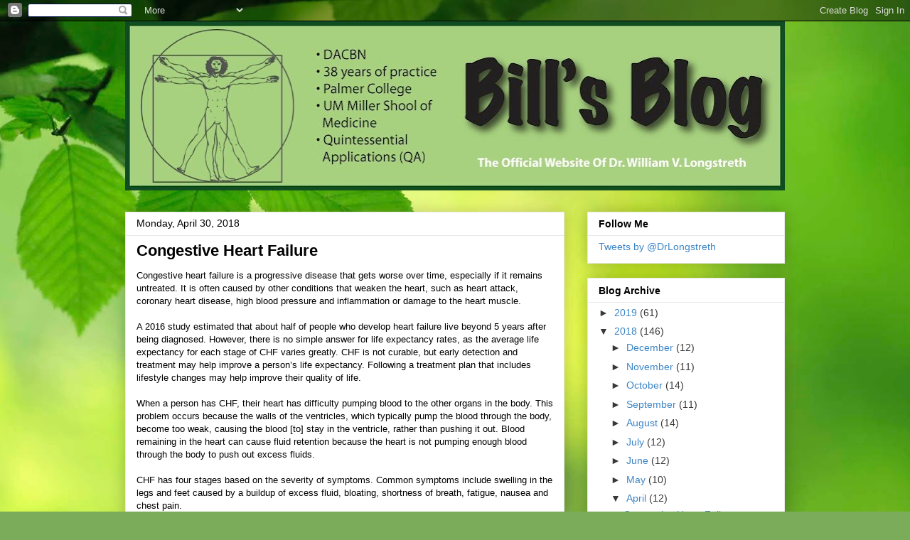

--- FILE ---
content_type: text/html; charset=UTF-8
request_url: https://www.drlongstreth.com/2018/04/
body_size: 22809
content:
<!DOCTYPE html>
<html class='v2' dir='ltr' lang='en'>
<head>
<link href='https://www.blogger.com/static/v1/widgets/335934321-css_bundle_v2.css' rel='stylesheet' type='text/css'/>
<meta content='width=1100' name='viewport'/>
<meta content='text/html; charset=UTF-8' http-equiv='Content-Type'/>
<meta content='blogger' name='generator'/>
<link href='https://www.drlongstreth.com/favicon.ico' rel='icon' type='image/x-icon'/>
<link href='https://www.drlongstreth.com/2018/04/' rel='canonical'/>
<link rel="alternate" type="application/atom+xml" title="Bill&#39;s Blog - Atom" href="https://www.drlongstreth.com/feeds/posts/default" />
<link rel="alternate" type="application/rss+xml" title="Bill&#39;s Blog - RSS" href="https://www.drlongstreth.com/feeds/posts/default?alt=rss" />
<link rel="service.post" type="application/atom+xml" title="Bill&#39;s Blog - Atom" href="https://www.blogger.com/feeds/4645738430700126858/posts/default" />
<!--Can't find substitution for tag [blog.ieCssRetrofitLinks]-->
<meta content='https://www.drlongstreth.com/2018/04/' property='og:url'/>
<meta content='Bill&#39;s Blog' property='og:title'/>
<meta content='' property='og:description'/>
<title>Bill's Blog: April 2018</title>
<style id='page-skin-1' type='text/css'><!--
/*
-----------------------------------------------
Blogger Template Style
Name:     Awesome Inc.
Designer: Tina Chen
URL:      tinachen.org
----------------------------------------------- */
/* Content
----------------------------------------------- */
body {
font: normal normal 13px Arial, Tahoma, Helvetica, FreeSans, sans-serif;
color: #000000;
background: #7bac5a url(//themes.googleusercontent.com/image?id=1O68v0l7ayqpM85V2xfD-z63QXDgDzJQgKH3ThSiA-jsf8XlYQ_Yzo2L06OykwDkv14ga) no-repeat fixed top center /* Credit: konradlew (http://www.istockphoto.com/googleimages.php?id=8057914&platform=blogger) */;
}
html body .content-outer {
min-width: 0;
max-width: 100%;
width: 100%;
}
a:link {
text-decoration: none;
color: #3d85c6;
}
a:visited {
text-decoration: none;
color: #f01414;
}
a:hover {
text-decoration: underline;
color: #e69138;
}
.body-fauxcolumn-outer .cap-top {
position: absolute;
z-index: 1;
height: 276px;
width: 100%;
background: transparent none repeat-x scroll top left;
_background-image: none;
}
/* Columns
----------------------------------------------- */
.content-inner {
padding: 0;
}
.header-inner .section {
margin: 0 16px;
}
.tabs-inner .section {
margin: 0 16px;
}
.main-inner {
padding-top: 30px;
}
.main-inner .column-center-inner,
.main-inner .column-left-inner,
.main-inner .column-right-inner {
padding: 0 5px;
}
*+html body .main-inner .column-center-inner {
margin-top: -30px;
}
#layout .main-inner .column-center-inner {
margin-top: 0;
}
/* Header
----------------------------------------------- */
.header-outer {
margin: 0 0 0 0;
background: transparent none repeat scroll 0 0;
}
.Header h1 {
font: normal bold 40px Arial, Tahoma, Helvetica, FreeSans, sans-serif;
color: #000000;
text-shadow: 0 0 -1px #000000;
}
.Header h1 a {
color: #000000;
}
.Header .description {
font: normal normal 14px Arial, Tahoma, Helvetica, FreeSans, sans-serif;
color: #000000;
}
.header-inner .Header .titlewrapper,
.header-inner .Header .descriptionwrapper {
padding-left: 0;
padding-right: 0;
margin-bottom: 0;
}
.header-inner .Header .titlewrapper {
padding-top: 22px;
}
/* Tabs
----------------------------------------------- */
.tabs-outer {
overflow: hidden;
position: relative;
background: #e8e8e8 url(//www.blogblog.com/1kt/awesomeinc/tabs_gradient_light.png) repeat scroll 0 0;
}
#layout .tabs-outer {
overflow: visible;
}
.tabs-cap-top, .tabs-cap-bottom {
position: absolute;
width: 100%;
border-top: 1px solid #8b8b8b;
}
.tabs-cap-bottom {
bottom: 0;
}
.tabs-inner .widget li a {
display: inline-block;
margin: 0;
padding: .6em 1.5em;
font: normal bold 14px Arial, Tahoma, Helvetica, FreeSans, sans-serif;
color: #000000;
border-top: 1px solid #8b8b8b;
border-bottom: 1px solid #8b8b8b;
border-left: 1px solid #8b8b8b;
height: 16px;
line-height: 16px;
}
.tabs-inner .widget li:last-child a {
border-right: 1px solid #8b8b8b;
}
.tabs-inner .widget li.selected a, .tabs-inner .widget li a:hover {
background: #383838 url(//www.blogblog.com/1kt/awesomeinc/tabs_gradient_light.png) repeat-x scroll 0 -100px;
color: #ffffff;
}
/* Headings
----------------------------------------------- */
h2 {
font: normal bold 14px Arial, Tahoma, Helvetica, FreeSans, sans-serif;
color: #000000;
}
/* Widgets
----------------------------------------------- */
.main-inner .section {
margin: 0 27px;
padding: 0;
}
.main-inner .column-left-outer,
.main-inner .column-right-outer {
margin-top: 0;
}
#layout .main-inner .column-left-outer,
#layout .main-inner .column-right-outer {
margin-top: 0;
}
.main-inner .column-left-inner,
.main-inner .column-right-inner {
background: transparent none repeat 0 0;
-moz-box-shadow: 0 0 0 rgba(0, 0, 0, .2);
-webkit-box-shadow: 0 0 0 rgba(0, 0, 0, .2);
-goog-ms-box-shadow: 0 0 0 rgba(0, 0, 0, .2);
box-shadow: 0 0 0 rgba(0, 0, 0, .2);
-moz-border-radius: 0;
-webkit-border-radius: 0;
-goog-ms-border-radius: 0;
border-radius: 0;
}
#layout .main-inner .column-left-inner,
#layout .main-inner .column-right-inner {
margin-top: 0;
}
.sidebar .widget {
font: normal normal 14px Arial, Tahoma, Helvetica, FreeSans, sans-serif;
color: #000000;
}
.sidebar .widget a:link {
color: #3d85c6;
}
.sidebar .widget a:visited {
color: #f01414;
}
.sidebar .widget a:hover {
color: #e69138;
}
.sidebar .widget h2 {
text-shadow: 0 0 -1px #000000;
}
.main-inner .widget {
background-color: #ffffff;
border: 1px solid #e8e8e8;
padding: 0 15px 15px;
margin: 20px -16px;
-moz-box-shadow: 0 0 20px rgba(0, 0, 0, .2);
-webkit-box-shadow: 0 0 20px rgba(0, 0, 0, .2);
-goog-ms-box-shadow: 0 0 20px rgba(0, 0, 0, .2);
box-shadow: 0 0 20px rgba(0, 0, 0, .2);
-moz-border-radius: 0;
-webkit-border-radius: 0;
-goog-ms-border-radius: 0;
border-radius: 0;
}
.main-inner .widget h2 {
margin: 0 -15px;
padding: .6em 15px .5em;
border-bottom: 1px solid transparent;
}
.footer-inner .widget h2 {
padding: 0 0 .4em;
border-bottom: 1px solid transparent;
}
.main-inner .widget h2 + div, .footer-inner .widget h2 + div {
border-top: 1px solid #e8e8e8;
padding-top: 8px;
}
.main-inner .widget .widget-content {
margin: 0 -15px;
padding: 7px 15px 0;
}
.main-inner .widget ul, .main-inner .widget #ArchiveList ul.flat {
margin: -8px -15px 0;
padding: 0;
list-style: none;
}
.main-inner .widget #ArchiveList {
margin: -8px 0 0;
}
.main-inner .widget ul li, .main-inner .widget #ArchiveList ul.flat li {
padding: .5em 15px;
text-indent: 0;
color: #383838;
border-top: 1px solid #e8e8e8;
border-bottom: 1px solid transparent;
}
.main-inner .widget #ArchiveList ul li {
padding-top: .25em;
padding-bottom: .25em;
}
.main-inner .widget ul li:first-child, .main-inner .widget #ArchiveList ul.flat li:first-child {
border-top: none;
}
.main-inner .widget ul li:last-child, .main-inner .widget #ArchiveList ul.flat li:last-child {
border-bottom: none;
}
.post-body {
position: relative;
}
.main-inner .widget .post-body ul {
padding: 0 2.5em;
margin: .5em 0;
list-style: disc;
}
.main-inner .widget .post-body ul li {
padding: 0.25em 0;
margin-bottom: .25em;
color: #000000;
border: none;
}
.footer-inner .widget ul {
padding: 0;
list-style: none;
}
.widget .zippy {
color: #383838;
}
/* Posts
----------------------------------------------- */
body .main-inner .Blog {
padding: 0;
margin-bottom: 1em;
background-color: transparent;
border: none;
-moz-box-shadow: 0 0 0 rgba(0, 0, 0, 0);
-webkit-box-shadow: 0 0 0 rgba(0, 0, 0, 0);
-goog-ms-box-shadow: 0 0 0 rgba(0, 0, 0, 0);
box-shadow: 0 0 0 rgba(0, 0, 0, 0);
}
.main-inner .section:last-child .Blog:last-child {
padding: 0;
margin-bottom: 1em;
}
.main-inner .widget h2.date-header {
margin: 0 -15px 1px;
padding: 0 0 0 0;
font: normal normal 14px Arial, Tahoma, Helvetica, FreeSans, sans-serif;
color: #000000;
background: transparent none no-repeat scroll top left;
border-top: 0 solid #e8e8e8;
border-bottom: 1px solid transparent;
-moz-border-radius-topleft: 0;
-moz-border-radius-topright: 0;
-webkit-border-top-left-radius: 0;
-webkit-border-top-right-radius: 0;
border-top-left-radius: 0;
border-top-right-radius: 0;
position: static;
bottom: 100%;
right: 15px;
text-shadow: 0 0 -1px #000000;
}
.main-inner .widget h2.date-header span {
font: normal normal 14px Arial, Tahoma, Helvetica, FreeSans, sans-serif;
display: block;
padding: .5em 15px;
border-left: 0 solid #e8e8e8;
border-right: 0 solid #e8e8e8;
}
.date-outer {
position: relative;
margin: 30px 0 20px;
padding: 0 15px;
background-color: #ffffff;
border: 1px solid #e8e8e8;
-moz-box-shadow: 0 0 20px rgba(0, 0, 0, .2);
-webkit-box-shadow: 0 0 20px rgba(0, 0, 0, .2);
-goog-ms-box-shadow: 0 0 20px rgba(0, 0, 0, .2);
box-shadow: 0 0 20px rgba(0, 0, 0, .2);
-moz-border-radius: 0;
-webkit-border-radius: 0;
-goog-ms-border-radius: 0;
border-radius: 0;
}
.date-outer:first-child {
margin-top: 0;
}
.date-outer:last-child {
margin-bottom: 20px;
-moz-border-radius-bottomleft: 0;
-moz-border-radius-bottomright: 0;
-webkit-border-bottom-left-radius: 0;
-webkit-border-bottom-right-radius: 0;
-goog-ms-border-bottom-left-radius: 0;
-goog-ms-border-bottom-right-radius: 0;
border-bottom-left-radius: 0;
border-bottom-right-radius: 0;
}
.date-posts {
margin: 0 -15px;
padding: 0 15px;
clear: both;
}
.post-outer, .inline-ad {
border-top: 1px solid #e8e8e8;
margin: 0 -15px;
padding: 15px 15px;
}
.post-outer {
padding-bottom: 10px;
}
.post-outer:first-child {
padding-top: 0;
border-top: none;
}
.post-outer:last-child, .inline-ad:last-child {
border-bottom: none;
}
.post-body {
position: relative;
}
.post-body img {
padding: 8px;
background: transparent;
border: 1px solid transparent;
-moz-box-shadow: 0 0 0 rgba(0, 0, 0, .2);
-webkit-box-shadow: 0 0 0 rgba(0, 0, 0, .2);
box-shadow: 0 0 0 rgba(0, 0, 0, .2);
-moz-border-radius: 0;
-webkit-border-radius: 0;
border-radius: 0;
}
h3.post-title, h4 {
font: normal bold 22px Arial, Tahoma, Helvetica, FreeSans, sans-serif;
color: #000000;
}
h3.post-title a {
font: normal bold 22px Arial, Tahoma, Helvetica, FreeSans, sans-serif;
color: #000000;
}
h3.post-title a:hover {
color: #e69138;
text-decoration: underline;
}
.post-header {
margin: 0 0 1em;
}
.post-body {
line-height: 1.4;
}
.post-outer h2 {
color: #000000;
}
.post-footer {
margin: 1.5em 0 0;
}
#blog-pager {
padding: 15px;
font-size: 120%;
background-color: #ffffff;
border: 1px solid #e8e8e8;
-moz-box-shadow: 0 0 20px rgba(0, 0, 0, .2);
-webkit-box-shadow: 0 0 20px rgba(0, 0, 0, .2);
-goog-ms-box-shadow: 0 0 20px rgba(0, 0, 0, .2);
box-shadow: 0 0 20px rgba(0, 0, 0, .2);
-moz-border-radius: 0;
-webkit-border-radius: 0;
-goog-ms-border-radius: 0;
border-radius: 0;
-moz-border-radius-topleft: 0;
-moz-border-radius-topright: 0;
-webkit-border-top-left-radius: 0;
-webkit-border-top-right-radius: 0;
-goog-ms-border-top-left-radius: 0;
-goog-ms-border-top-right-radius: 0;
border-top-left-radius: 0;
border-top-right-radius-topright: 0;
margin-top: 1em;
}
.blog-feeds, .post-feeds {
margin: 1em 0;
text-align: center;
color: #000000;
}
.blog-feeds a, .post-feeds a {
color: #3d85c6;
}
.blog-feeds a:visited, .post-feeds a:visited {
color: #f01414;
}
.blog-feeds a:hover, .post-feeds a:hover {
color: #e69138;
}
.post-outer .comments {
margin-top: 2em;
}
/* Comments
----------------------------------------------- */
.comments .comments-content .icon.blog-author {
background-repeat: no-repeat;
background-image: url([data-uri]);
}
.comments .comments-content .loadmore a {
border-top: 1px solid #8b8b8b;
border-bottom: 1px solid #8b8b8b;
}
.comments .continue {
border-top: 2px solid #8b8b8b;
}
/* Footer
----------------------------------------------- */
.footer-outer {
margin: -20px 0 -1px;
padding: 20px 0 0;
color: #000000;
overflow: hidden;
}
.footer-fauxborder-left {
border-top: 1px solid #e8e8e8;
background: #ffffff none repeat scroll 0 0;
-moz-box-shadow: 0 0 20px rgba(0, 0, 0, .2);
-webkit-box-shadow: 0 0 20px rgba(0, 0, 0, .2);
-goog-ms-box-shadow: 0 0 20px rgba(0, 0, 0, .2);
box-shadow: 0 0 20px rgba(0, 0, 0, .2);
margin: 0 -20px;
}
/* Mobile
----------------------------------------------- */
body.mobile {
background-size: auto;
}
.mobile .body-fauxcolumn-outer {
background: transparent none repeat scroll top left;
}
*+html body.mobile .main-inner .column-center-inner {
margin-top: 0;
}
.mobile .main-inner .widget {
padding: 0 0 15px;
}
.mobile .main-inner .widget h2 + div,
.mobile .footer-inner .widget h2 + div {
border-top: none;
padding-top: 0;
}
.mobile .footer-inner .widget h2 {
padding: 0.5em 0;
border-bottom: none;
}
.mobile .main-inner .widget .widget-content {
margin: 0;
padding: 7px 0 0;
}
.mobile .main-inner .widget ul,
.mobile .main-inner .widget #ArchiveList ul.flat {
margin: 0 -15px 0;
}
.mobile .main-inner .widget h2.date-header {
right: 0;
}
.mobile .date-header span {
padding: 0.4em 0;
}
.mobile .date-outer:first-child {
margin-bottom: 0;
border: 1px solid #e8e8e8;
-moz-border-radius-topleft: 0;
-moz-border-radius-topright: 0;
-webkit-border-top-left-radius: 0;
-webkit-border-top-right-radius: 0;
-goog-ms-border-top-left-radius: 0;
-goog-ms-border-top-right-radius: 0;
border-top-left-radius: 0;
border-top-right-radius: 0;
}
.mobile .date-outer {
border-color: #e8e8e8;
border-width: 0 1px 1px;
}
.mobile .date-outer:last-child {
margin-bottom: 0;
}
.mobile .main-inner {
padding: 0;
}
.mobile .header-inner .section {
margin: 0;
}
.mobile .post-outer, .mobile .inline-ad {
padding: 5px 0;
}
.mobile .tabs-inner .section {
margin: 0 10px;
}
.mobile .main-inner .widget h2 {
margin: 0;
padding: 0;
}
.mobile .main-inner .widget h2.date-header span {
padding: 0;
}
.mobile .main-inner .widget .widget-content {
margin: 0;
padding: 7px 0 0;
}
.mobile #blog-pager {
border: 1px solid transparent;
background: #ffffff none repeat scroll 0 0;
}
.mobile .main-inner .column-left-inner,
.mobile .main-inner .column-right-inner {
background: transparent none repeat 0 0;
-moz-box-shadow: none;
-webkit-box-shadow: none;
-goog-ms-box-shadow: none;
box-shadow: none;
}
.mobile .date-posts {
margin: 0;
padding: 0;
}
.mobile .footer-fauxborder-left {
margin: 0;
border-top: inherit;
}
.mobile .main-inner .section:last-child .Blog:last-child {
margin-bottom: 0;
}
.mobile-index-contents {
color: #000000;
}
.mobile .mobile-link-button {
background: #3d85c6 url(//www.blogblog.com/1kt/awesomeinc/tabs_gradient_light.png) repeat scroll 0 0;
}
.mobile-link-button a:link, .mobile-link-button a:visited {
color: #ffffff;
}
.mobile .tabs-inner .PageList .widget-content {
background: transparent;
border-top: 1px solid;
border-color: #8b8b8b;
color: #000000;
}
.mobile .tabs-inner .PageList .widget-content .pagelist-arrow {
border-left: 1px solid #8b8b8b;
}

--></style>
<style id='template-skin-1' type='text/css'><!--
body {
min-width: 960px;
}
.content-outer, .content-fauxcolumn-outer, .region-inner {
min-width: 960px;
max-width: 960px;
_width: 960px;
}
.main-inner .columns {
padding-left: 0;
padding-right: 310px;
}
.main-inner .fauxcolumn-center-outer {
left: 0;
right: 310px;
/* IE6 does not respect left and right together */
_width: expression(this.parentNode.offsetWidth -
parseInt("0") -
parseInt("310px") + 'px');
}
.main-inner .fauxcolumn-left-outer {
width: 0;
}
.main-inner .fauxcolumn-right-outer {
width: 310px;
}
.main-inner .column-left-outer {
width: 0;
right: 100%;
margin-left: -0;
}
.main-inner .column-right-outer {
width: 310px;
margin-right: -310px;
}
#layout {
min-width: 0;
}
#layout .content-outer {
min-width: 0;
width: 800px;
}
#layout .region-inner {
min-width: 0;
width: auto;
}
body#layout div.add_widget {
padding: 8px;
}
body#layout div.add_widget a {
margin-left: 32px;
}
--></style>
<style>
    body {background-image:url(\/\/themes.googleusercontent.com\/image?id=1O68v0l7ayqpM85V2xfD-z63QXDgDzJQgKH3ThSiA-jsf8XlYQ_Yzo2L06OykwDkv14ga);}
    
@media (max-width: 200px) { body {background-image:url(\/\/themes.googleusercontent.com\/image?id=1O68v0l7ayqpM85V2xfD-z63QXDgDzJQgKH3ThSiA-jsf8XlYQ_Yzo2L06OykwDkv14ga&options=w200);}}
@media (max-width: 400px) and (min-width: 201px) { body {background-image:url(\/\/themes.googleusercontent.com\/image?id=1O68v0l7ayqpM85V2xfD-z63QXDgDzJQgKH3ThSiA-jsf8XlYQ_Yzo2L06OykwDkv14ga&options=w400);}}
@media (max-width: 800px) and (min-width: 401px) { body {background-image:url(\/\/themes.googleusercontent.com\/image?id=1O68v0l7ayqpM85V2xfD-z63QXDgDzJQgKH3ThSiA-jsf8XlYQ_Yzo2L06OykwDkv14ga&options=w800);}}
@media (max-width: 1200px) and (min-width: 801px) { body {background-image:url(\/\/themes.googleusercontent.com\/image?id=1O68v0l7ayqpM85V2xfD-z63QXDgDzJQgKH3ThSiA-jsf8XlYQ_Yzo2L06OykwDkv14ga&options=w1200);}}
/* Last tag covers anything over one higher than the previous max-size cap. */
@media (min-width: 1201px) { body {background-image:url(\/\/themes.googleusercontent.com\/image?id=1O68v0l7ayqpM85V2xfD-z63QXDgDzJQgKH3ThSiA-jsf8XlYQ_Yzo2L06OykwDkv14ga&options=w1600);}}
  </style>
<link href='https://www.blogger.com/dyn-css/authorization.css?targetBlogID=4645738430700126858&amp;zx=a5a752eb-4051-454b-b2b1-26d19d20f5b8' media='none' onload='if(media!=&#39;all&#39;)media=&#39;all&#39;' rel='stylesheet'/><noscript><link href='https://www.blogger.com/dyn-css/authorization.css?targetBlogID=4645738430700126858&amp;zx=a5a752eb-4051-454b-b2b1-26d19d20f5b8' rel='stylesheet'/></noscript>
<meta name='google-adsense-platform-account' content='ca-host-pub-1556223355139109'/>
<meta name='google-adsense-platform-domain' content='blogspot.com'/>

</head>
<body class='loading variant-light'>
<div class='navbar section' id='navbar' name='Navbar'><div class='widget Navbar' data-version='1' id='Navbar1'><script type="text/javascript">
    function setAttributeOnload(object, attribute, val) {
      if(window.addEventListener) {
        window.addEventListener('load',
          function(){ object[attribute] = val; }, false);
      } else {
        window.attachEvent('onload', function(){ object[attribute] = val; });
      }
    }
  </script>
<div id="navbar-iframe-container"></div>
<script type="text/javascript" src="https://apis.google.com/js/platform.js"></script>
<script type="text/javascript">
      gapi.load("gapi.iframes:gapi.iframes.style.bubble", function() {
        if (gapi.iframes && gapi.iframes.getContext) {
          gapi.iframes.getContext().openChild({
              url: 'https://www.blogger.com/navbar/4645738430700126858?origin\x3dhttps://www.drlongstreth.com',
              where: document.getElementById("navbar-iframe-container"),
              id: "navbar-iframe"
          });
        }
      });
    </script><script type="text/javascript">
(function() {
var script = document.createElement('script');
script.type = 'text/javascript';
script.src = '//pagead2.googlesyndication.com/pagead/js/google_top_exp.js';
var head = document.getElementsByTagName('head')[0];
if (head) {
head.appendChild(script);
}})();
</script>
</div></div>
<div class='body-fauxcolumns'>
<div class='fauxcolumn-outer body-fauxcolumn-outer'>
<div class='cap-top'>
<div class='cap-left'></div>
<div class='cap-right'></div>
</div>
<div class='fauxborder-left'>
<div class='fauxborder-right'></div>
<div class='fauxcolumn-inner'>
</div>
</div>
<div class='cap-bottom'>
<div class='cap-left'></div>
<div class='cap-right'></div>
</div>
</div>
</div>
<div class='content'>
<div class='content-fauxcolumns'>
<div class='fauxcolumn-outer content-fauxcolumn-outer'>
<div class='cap-top'>
<div class='cap-left'></div>
<div class='cap-right'></div>
</div>
<div class='fauxborder-left'>
<div class='fauxborder-right'></div>
<div class='fauxcolumn-inner'>
</div>
</div>
<div class='cap-bottom'>
<div class='cap-left'></div>
<div class='cap-right'></div>
</div>
</div>
</div>
<div class='content-outer'>
<div class='content-cap-top cap-top'>
<div class='cap-left'></div>
<div class='cap-right'></div>
</div>
<div class='fauxborder-left content-fauxborder-left'>
<div class='fauxborder-right content-fauxborder-right'></div>
<div class='content-inner'>
<header>
<div class='header-outer'>
<div class='header-cap-top cap-top'>
<div class='cap-left'></div>
<div class='cap-right'></div>
</div>
<div class='fauxborder-left header-fauxborder-left'>
<div class='fauxborder-right header-fauxborder-right'></div>
<div class='region-inner header-inner'>
<div class='header section' id='header' name='Header'><div class='widget Header' data-version='1' id='Header1'>
<div id='header-inner'>
<a href='https://www.drlongstreth.com/' style='display: block'>
<img alt='Bill&#39;s Blog' height='238px; ' id='Header1_headerimg' src='https://blogger.googleusercontent.com/img/b/R29vZ2xl/AVvXsEhOlVXe3cKqMNnVLjIWLxWMdCyiQGHwL1Lt8g9Dw9V-PsAukv_fBt2AJsD5qjQ8r-UKhuB0kb5rIHl7vaSmKgmSiz4BvuuG4H4wTQ8rsrLd7MtfFswX-n3gIuu6G6FkGOOkH13KO7nJ-JU/s928/BillsBlog2014.jpg' style='display: block' width='928px; '/>
</a>
</div>
</div></div>
</div>
</div>
<div class='header-cap-bottom cap-bottom'>
<div class='cap-left'></div>
<div class='cap-right'></div>
</div>
</div>
</header>
<div class='tabs-outer'>
<div class='tabs-cap-top cap-top'>
<div class='cap-left'></div>
<div class='cap-right'></div>
</div>
<div class='fauxborder-left tabs-fauxborder-left'>
<div class='fauxborder-right tabs-fauxborder-right'></div>
<div class='region-inner tabs-inner'>
<div class='tabs no-items section' id='crosscol' name='Cross-Column'></div>
<div class='tabs no-items section' id='crosscol-overflow' name='Cross-Column 2'></div>
</div>
</div>
<div class='tabs-cap-bottom cap-bottom'>
<div class='cap-left'></div>
<div class='cap-right'></div>
</div>
</div>
<div class='main-outer'>
<div class='main-cap-top cap-top'>
<div class='cap-left'></div>
<div class='cap-right'></div>
</div>
<div class='fauxborder-left main-fauxborder-left'>
<div class='fauxborder-right main-fauxborder-right'></div>
<div class='region-inner main-inner'>
<div class='columns fauxcolumns'>
<div class='fauxcolumn-outer fauxcolumn-center-outer'>
<div class='cap-top'>
<div class='cap-left'></div>
<div class='cap-right'></div>
</div>
<div class='fauxborder-left'>
<div class='fauxborder-right'></div>
<div class='fauxcolumn-inner'>
</div>
</div>
<div class='cap-bottom'>
<div class='cap-left'></div>
<div class='cap-right'></div>
</div>
</div>
<div class='fauxcolumn-outer fauxcolumn-left-outer'>
<div class='cap-top'>
<div class='cap-left'></div>
<div class='cap-right'></div>
</div>
<div class='fauxborder-left'>
<div class='fauxborder-right'></div>
<div class='fauxcolumn-inner'>
</div>
</div>
<div class='cap-bottom'>
<div class='cap-left'></div>
<div class='cap-right'></div>
</div>
</div>
<div class='fauxcolumn-outer fauxcolumn-right-outer'>
<div class='cap-top'>
<div class='cap-left'></div>
<div class='cap-right'></div>
</div>
<div class='fauxborder-left'>
<div class='fauxborder-right'></div>
<div class='fauxcolumn-inner'>
</div>
</div>
<div class='cap-bottom'>
<div class='cap-left'></div>
<div class='cap-right'></div>
</div>
</div>
<!-- corrects IE6 width calculation -->
<div class='columns-inner'>
<div class='column-center-outer'>
<div class='column-center-inner'>
<div class='main section' id='main' name='Main'><div class='widget Blog' data-version='1' id='Blog1'>
<div class='blog-posts hfeed'>

          <div class="date-outer">
        
<h2 class='date-header'><span>Monday, April 30, 2018</span></h2>

          <div class="date-posts">
        
<div class='post-outer'>
<div class='post hentry uncustomized-post-template' itemprop='blogPost' itemscope='itemscope' itemtype='http://schema.org/BlogPosting'>
<meta content='4645738430700126858' itemprop='blogId'/>
<meta content='8954540686946885152' itemprop='postId'/>
<a name='8954540686946885152'></a>
<h3 class='post-title entry-title' itemprop='name'>
<a href='https://www.drlongstreth.com/2018/04/congestive-heart-failure.html'>Congestive Heart Failure</a>
</h3>
<div class='post-header'>
<div class='post-header-line-1'></div>
</div>
<div class='post-body entry-content' id='post-body-8954540686946885152' itemprop='description articleBody'>
Congestive heart failure is a progressive disease that gets worse over time, especially if it remains untreated.  It is often caused by other conditions that weaken the heart, such as heart attack, coronary heart disease, high blood pressure and inflammation or damage to the heart muscle.<br>
<br>
A 2016 study estimated that about half of people who develop heart failure live beyond 5 years after being diagnosed.  However, there is no simple answer for life expectancy rates, as the average life expectancy for each stage of CHF varies greatly.  CHF is not curable, but early detection and treatment may help improve a person&#8217;s life expectancy.  Following a treatment plan that includes lifestyle changes may help improve their quality of life.<br>
<br>
When a person has CHF, their heart has difficulty pumping blood to the other organs in the body.  This problem occurs because the walls of the ventricles, which typically pump the blood through the body, become too weak, causing the blood [to] stay in the ventricle, rather than pushing it out.  Blood remaining in the heart can cause fluid retention because the heart is not pumping enough blood through the body to push out excess fluids.<br>
<br>
CHF has four stages based on the severity of symptoms.  Common symptoms include swelling in the legs and feet caused by a buildup of excess fluid, bloating, shortness of breath, fatigue, nausea and chest pain.<br>
<br>
Medical treatment for CHF involves reducing the amount of fluid in the body to ease some of the strain on the heart and improving the heart&#8217;s ability to pump blood.  Doctors may prescribe angiotensin-converting enzyme (ACE) inhibitors or angiotensin receptor blockers (ARBs) to help the heart pump blood more effectively.  In some cases, doctors may also prescribe beta-blockers to support these efforts and control the heart rate.  Doctors also commonly prescribe diuretics for people with CHF, as they may help the body eliminate excess liquid.<br>
<br>
<div style='clear: both;'></div>
</div>
<div class='jump-link'>
<a href='https://www.drlongstreth.com/2018/04/congestive-heart-failure.html#more' title='Congestive Heart Failure'>Read More &#187;</a>
</div>
<div class='post-footer'>
<div class='post-footer-line post-footer-line-1'>
<span class='post-author vcard'>
</span>
<span class='post-timestamp'>
</span>
<span class='post-comment-link'>
<a class='comment-link' href='https://www.drlongstreth.com/2018/04/congestive-heart-failure.html#comment-form' onclick=''>
No comments:
  </a>
</span>
<span class='post-icons'>
<span class='item-control blog-admin pid-1887819908'>
<a href='https://www.blogger.com/post-edit.g?blogID=4645738430700126858&postID=8954540686946885152&from=pencil' title='Edit Post'>
<img alt='' class='icon-action' height='18' src='https://resources.blogblog.com/img/icon18_edit_allbkg.gif' width='18'/>
</a>
</span>
</span>
<div class='post-share-buttons goog-inline-block'>
<a class='goog-inline-block share-button sb-email' href='https://www.blogger.com/share-post.g?blogID=4645738430700126858&postID=8954540686946885152&target=email' target='_blank' title='Email This'><span class='share-button-link-text'>Email This</span></a><a class='goog-inline-block share-button sb-blog' href='https://www.blogger.com/share-post.g?blogID=4645738430700126858&postID=8954540686946885152&target=blog' onclick='window.open(this.href, "_blank", "height=270,width=475"); return false;' target='_blank' title='BlogThis!'><span class='share-button-link-text'>BlogThis!</span></a><a class='goog-inline-block share-button sb-twitter' href='https://www.blogger.com/share-post.g?blogID=4645738430700126858&postID=8954540686946885152&target=twitter' target='_blank' title='Share to X'><span class='share-button-link-text'>Share to X</span></a><a class='goog-inline-block share-button sb-facebook' href='https://www.blogger.com/share-post.g?blogID=4645738430700126858&postID=8954540686946885152&target=facebook' onclick='window.open(this.href, "_blank", "height=430,width=640"); return false;' target='_blank' title='Share to Facebook'><span class='share-button-link-text'>Share to Facebook</span></a><a class='goog-inline-block share-button sb-pinterest' href='https://www.blogger.com/share-post.g?blogID=4645738430700126858&postID=8954540686946885152&target=pinterest' target='_blank' title='Share to Pinterest'><span class='share-button-link-text'>Share to Pinterest</span></a>
</div>
</div>
<div class='post-footer-line post-footer-line-2'>
<span class='post-labels'>
Labels:
<a href='https://www.drlongstreth.com/search/label/congestive%20heart%20failure' rel='tag'>congestive heart failure</a>,
<a href='https://www.drlongstreth.com/search/label/Dr.%20Bill%20Longstreth' rel='tag'>Dr. Bill Longstreth</a>,
<a href='https://www.drlongstreth.com/search/label/swelling%20of%20the%20legs' rel='tag'>swelling of the legs</a>
</span>
</div>
<div class='post-footer-line post-footer-line-3'>
<span class='post-location'>
</span>
</div>
</div>
</div>
</div>

          </div></div>
        

          <div class="date-outer">
        
<h2 class='date-header'><span>Friday, April 27, 2018</span></h2>

          <div class="date-posts">
        
<div class='post-outer'>
<div class='post hentry uncustomized-post-template' itemprop='blogPost' itemscope='itemscope' itemtype='http://schema.org/BlogPosting'>
<meta content='4645738430700126858' itemprop='blogId'/>
<meta content='4694180793634014648' itemprop='postId'/>
<a name='4694180793634014648'></a>
<h3 class='post-title entry-title' itemprop='name'>
<a href='https://www.drlongstreth.com/2018/04/sugar-cereals-not-just-for-breakfast.html'>Sugar Cereals Not Just for Breakfast Anymore&#8230; Millennials Eat Them as a Snack</a>
</h3>
<div class='post-header'>
<div class='post-header-line-1'></div>
</div>
<div class='post-body entry-content' id='post-body-4694180793634014648' itemprop='description articleBody'>
Cereal companies are rebranding their cereals as snack foods and bringing back more sugar-laden products because that&#8217;s what consumers like.  Are Froot Loops and Lucky Charms a breakfast food or a snack?  Younger Americans increasingly see highly sweetened cereals as the latter.  And the cereal industry has taken notice.<br>
<br>
Sales of cold cereal have declined 17% since 2009 &#8211; not such sweet news for manufacturers, even though the cereal market remains a $9 billion a year business.<br>
<br>
Mintel reported that 43% of people in the United States say they eat cereal as a snack.  That includes 56% of millennials, compared with 33% of baby boomers.  Research showing the increased popularity of &#8220;on-the-go&#8221; cereal packages reinforces the trend toward snacking.<br>
<br>
Out of the best-selling cereals in the United States, Cheerios, Raisin Bran, and perhaps Frosted Mini Wheats check the &#8220;healthy&#8221; box in some significant way.  Raisin Bran and Frosted Mini Wheats are high in fiber but have added sugar.  Cheerios is made of whole grains and has only one gram of sugar per serving.  Others &#8211; Honey Nut Cheerios, Frosted Flakes, Honey Bunches of Oats, Cinnamon Toast Crunch, Froot Loops, and Lucky Charms &#8211; are heavily sweetened.<br>
<br>
<b>My Take:</b><br>
The article goes on and on, trying to convince us that all of these products have varying degrees of health benefits.  With or without the added sugar, it&#8217;s all refined carbohydrates that promote metabolic syndrome, diabetes and heart disease.<br>
<br>
<div style='clear: both;'></div>
</div>
<div class='jump-link'>
<a href='https://www.drlongstreth.com/2018/04/sugar-cereals-not-just-for-breakfast.html#more' title='Sugar Cereals Not Just for Breakfast Anymore… Millennials Eat Them as a Snack'>Read More &#187;</a>
</div>
<div class='post-footer'>
<div class='post-footer-line post-footer-line-1'>
<span class='post-author vcard'>
</span>
<span class='post-timestamp'>
</span>
<span class='post-comment-link'>
<a class='comment-link' href='https://www.drlongstreth.com/2018/04/sugar-cereals-not-just-for-breakfast.html#comment-form' onclick=''>
No comments:
  </a>
</span>
<span class='post-icons'>
<span class='item-control blog-admin pid-1887819908'>
<a href='https://www.blogger.com/post-edit.g?blogID=4645738430700126858&postID=4694180793634014648&from=pencil' title='Edit Post'>
<img alt='' class='icon-action' height='18' src='https://resources.blogblog.com/img/icon18_edit_allbkg.gif' width='18'/>
</a>
</span>
</span>
<div class='post-share-buttons goog-inline-block'>
<a class='goog-inline-block share-button sb-email' href='https://www.blogger.com/share-post.g?blogID=4645738430700126858&postID=4694180793634014648&target=email' target='_blank' title='Email This'><span class='share-button-link-text'>Email This</span></a><a class='goog-inline-block share-button sb-blog' href='https://www.blogger.com/share-post.g?blogID=4645738430700126858&postID=4694180793634014648&target=blog' onclick='window.open(this.href, "_blank", "height=270,width=475"); return false;' target='_blank' title='BlogThis!'><span class='share-button-link-text'>BlogThis!</span></a><a class='goog-inline-block share-button sb-twitter' href='https://www.blogger.com/share-post.g?blogID=4645738430700126858&postID=4694180793634014648&target=twitter' target='_blank' title='Share to X'><span class='share-button-link-text'>Share to X</span></a><a class='goog-inline-block share-button sb-facebook' href='https://www.blogger.com/share-post.g?blogID=4645738430700126858&postID=4694180793634014648&target=facebook' onclick='window.open(this.href, "_blank", "height=430,width=640"); return false;' target='_blank' title='Share to Facebook'><span class='share-button-link-text'>Share to Facebook</span></a><a class='goog-inline-block share-button sb-pinterest' href='https://www.blogger.com/share-post.g?blogID=4645738430700126858&postID=4694180793634014648&target=pinterest' target='_blank' title='Share to Pinterest'><span class='share-button-link-text'>Share to Pinterest</span></a>
</div>
</div>
<div class='post-footer-line post-footer-line-2'>
<span class='post-labels'>
Labels:
<a href='https://www.drlongstreth.com/search/label/bitter%20compounds' rel='tag'>bitter compounds</a>,
<a href='https://www.drlongstreth.com/search/label/breakfast%20cereal' rel='tag'>breakfast cereal</a>,
<a href='https://www.drlongstreth.com/search/label/Dr.%20Bill%20Longstreth' rel='tag'>Dr. Bill Longstreth</a>
</span>
</div>
<div class='post-footer-line post-footer-line-3'>
<span class='post-location'>
</span>
</div>
</div>
</div>
</div>

          </div></div>
        

          <div class="date-outer">
        
<h2 class='date-header'><span>Monday, April 23, 2018</span></h2>

          <div class="date-posts">
        
<div class='post-outer'>
<div class='post hentry uncustomized-post-template' itemprop='blogPost' itemscope='itemscope' itemtype='http://schema.org/BlogPosting'>
<meta content='4645738430700126858' itemprop='blogId'/>
<meta content='7959964936705184833' itemprop='postId'/>
<a name='7959964936705184833'></a>
<h3 class='post-title entry-title' itemprop='name'>
<a href='https://www.drlongstreth.com/2018/04/nanoparticles-in-food-packaging-may.html'>Nanoparticles in Food Packaging May Disrupt Gut Function</a>
</h3>
<div class='post-header'>
<div class='post-header-line-1'></div>
</div>
<div class='post-body entry-content' id='post-body-7959964936705184833' itemprop='description articleBody'>
Zinc oxide nanoparticles are added to many different types of food packaging.  A new study finds that these minute particles might disrupt the way our intestines absorb nutrients.<br>
<br>
Nanoparticles are between 1 and 100 nanometers in diameter.  To put that into perspective, a human hair is around 75,000 nanometers across, and a red blood cell is roughly 7,000 nanometers across.<br>
<br>
Nanoparticles have a relatively large surface area, which makes them more chemically reactive.  This increased reactivity gives them unique properties that are utilized by the manufacturers of a vast range of products, including paints, cosmetics, windows, sunscreens, fabrics, and cars.<br>
<br>
As nanoparticles are used ever more liberally, some scientists are becoming increasingly concerned about their potential impact on human health.  It is very easy for nanoparticles to enter our bodies.  They are small enough to pass through cell membranes, potentially disrupting their activity.  However, little is known about how they might interfere with biological processes.<br>
<br>
Looking to investigate these interactions, researchers from Binghamton University in New York looked at zinc oxide (ZnO) nanoparticles in food packaging in particular.  ZnO nanoparticles are included in the packaging of certain food items, such as corn, chicken, tuna, and asparagus, because they have antimicrobial properties.  Also, when sulfur-producing foods come in contact with a tin can, it produces a black discoloration; ZnO prevents this reaction, keeping the food fresh-looking.<br>
<br>
First, using mass spectrometry, they assessed how much ZnO could realistically be transferred from the packaging into the food.  The food was found to contain &#8220;100 times the daily dietary allowance of zinc.&#8221;<br>
<br>
<div style='clear: both;'></div>
</div>
<div class='jump-link'>
<a href='https://www.drlongstreth.com/2018/04/nanoparticles-in-food-packaging-may.html#more' title='Nanoparticles in Food Packaging May Disrupt Gut Function'>Read More &#187;</a>
</div>
<div class='post-footer'>
<div class='post-footer-line post-footer-line-1'>
<span class='post-author vcard'>
</span>
<span class='post-timestamp'>
</span>
<span class='post-comment-link'>
<a class='comment-link' href='https://www.drlongstreth.com/2018/04/nanoparticles-in-food-packaging-may.html#comment-form' onclick=''>
No comments:
  </a>
</span>
<span class='post-icons'>
<span class='item-control blog-admin pid-1887819908'>
<a href='https://www.blogger.com/post-edit.g?blogID=4645738430700126858&postID=7959964936705184833&from=pencil' title='Edit Post'>
<img alt='' class='icon-action' height='18' src='https://resources.blogblog.com/img/icon18_edit_allbkg.gif' width='18'/>
</a>
</span>
</span>
<div class='post-share-buttons goog-inline-block'>
<a class='goog-inline-block share-button sb-email' href='https://www.blogger.com/share-post.g?blogID=4645738430700126858&postID=7959964936705184833&target=email' target='_blank' title='Email This'><span class='share-button-link-text'>Email This</span></a><a class='goog-inline-block share-button sb-blog' href='https://www.blogger.com/share-post.g?blogID=4645738430700126858&postID=7959964936705184833&target=blog' onclick='window.open(this.href, "_blank", "height=270,width=475"); return false;' target='_blank' title='BlogThis!'><span class='share-button-link-text'>BlogThis!</span></a><a class='goog-inline-block share-button sb-twitter' href='https://www.blogger.com/share-post.g?blogID=4645738430700126858&postID=7959964936705184833&target=twitter' target='_blank' title='Share to X'><span class='share-button-link-text'>Share to X</span></a><a class='goog-inline-block share-button sb-facebook' href='https://www.blogger.com/share-post.g?blogID=4645738430700126858&postID=7959964936705184833&target=facebook' onclick='window.open(this.href, "_blank", "height=430,width=640"); return false;' target='_blank' title='Share to Facebook'><span class='share-button-link-text'>Share to Facebook</span></a><a class='goog-inline-block share-button sb-pinterest' href='https://www.blogger.com/share-post.g?blogID=4645738430700126858&postID=7959964936705184833&target=pinterest' target='_blank' title='Share to Pinterest'><span class='share-button-link-text'>Share to Pinterest</span></a>
</div>
</div>
<div class='post-footer-line post-footer-line-2'>
<span class='post-labels'>
Labels:
<a href='https://www.drlongstreth.com/search/label/Dr.%20Bill%20Longstreth' rel='tag'>Dr. Bill Longstreth</a>,
<a href='https://www.drlongstreth.com/search/label/leaky%20gut' rel='tag'>leaky gut</a>,
<a href='https://www.drlongstreth.com/search/label/malabsorption' rel='tag'>malabsorption</a>,
<a href='https://www.drlongstreth.com/search/label/nanoparticles' rel='tag'>nanoparticles</a>
</span>
</div>
<div class='post-footer-line post-footer-line-3'>
<span class='post-location'>
</span>
</div>
</div>
</div>
</div>

          </div></div>
        

          <div class="date-outer">
        
<h2 class='date-header'><span>Friday, April 20, 2018</span></h2>

          <div class="date-posts">
        
<div class='post-outer'>
<div class='post hentry uncustomized-post-template' itemprop='blogPost' itemscope='itemscope' itemtype='http://schema.org/BlogPosting'>
<meta content='4645738430700126858' itemprop='blogId'/>
<meta content='1450181261609295223' itemprop='postId'/>
<a name='1450181261609295223'></a>
<h3 class='post-title entry-title' itemprop='name'>
<a href='https://www.drlongstreth.com/2018/04/time-to-ditch-ace-inhibitors-for-cvd.html'>Time to Ditch ACE Inhibitors for CVD?</a>
</h3>
<div class='post-header'>
<div class='post-header-line-1'></div>
</div>
<div class='post-body entry-content' id='post-body-1450181261609295223' itemprop='description articleBody'>
There is &#8220;little, if any, clinical reason&#8221; to use angiotensin-converting enzyme (ACE) inhibitors for the treatment of hypertension or other cardiovascular indications because angiotensin receptor blockers (ARBs) are just as effective with fewer side effects, a new review concludes.<br>
<br>
The review, published in the Journal of the American College of Cardiology on April 3, was led by Franz Messerli, MD, University Hospital, Bern Switzerland.<br>
<br>
Messerli and colleagues reviewed data from 119 randomized clinical trials of ACE inhibitors and ARBs in more than half a million patients and found no difference in efficacy between the two drug classes with regard to the surrogate endpoint of blood pressure and the outcomes of all-cause mortality, cardiovascular mortality, myocardial infarction, heart failure, stroke, and end-stage renal disease.  But ACE inhibitors have a higher incidence of adverse reaction &#8211; namely cough and very low risks of angioedema and fatalities &#8211; that are more prevalent in dark-skinned people, they write.<br>
<br>
Despite this, most guidelines for the management of patients with cardiovascular disease recommend ACE inhibitors as first-choice therapy, whereas ARBs are merely considered an alternative for ACE inhibitor-intolerant patients, Messerli and colleagues point out.<br>
<br>
<b>My Take:</b><br>
The rest of the article is rebuttal from various cardiologists on the pros and cons of using ARBs in lieu of ACE.  The best quote &#8211; &#8220;And the side effect of angioedema, although rare, can be fatal, and if ACE inhibitors are proposed as part of the polypill then millions will be exposed and fatalities will occur.&#8221;<br>
<br>
<div style='clear: both;'></div>
</div>
<div class='jump-link'>
<a href='https://www.drlongstreth.com/2018/04/time-to-ditch-ace-inhibitors-for-cvd.html#more' title='Time to Ditch ACE Inhibitors for CVD?'>Read More &#187;</a>
</div>
<div class='post-footer'>
<div class='post-footer-line post-footer-line-1'>
<span class='post-author vcard'>
</span>
<span class='post-timestamp'>
</span>
<span class='post-comment-link'>
<a class='comment-link' href='https://www.drlongstreth.com/2018/04/time-to-ditch-ace-inhibitors-for-cvd.html#comment-form' onclick=''>
No comments:
  </a>
</span>
<span class='post-icons'>
<span class='item-control blog-admin pid-1887819908'>
<a href='https://www.blogger.com/post-edit.g?blogID=4645738430700126858&postID=1450181261609295223&from=pencil' title='Edit Post'>
<img alt='' class='icon-action' height='18' src='https://resources.blogblog.com/img/icon18_edit_allbkg.gif' width='18'/>
</a>
</span>
</span>
<div class='post-share-buttons goog-inline-block'>
<a class='goog-inline-block share-button sb-email' href='https://www.blogger.com/share-post.g?blogID=4645738430700126858&postID=1450181261609295223&target=email' target='_blank' title='Email This'><span class='share-button-link-text'>Email This</span></a><a class='goog-inline-block share-button sb-blog' href='https://www.blogger.com/share-post.g?blogID=4645738430700126858&postID=1450181261609295223&target=blog' onclick='window.open(this.href, "_blank", "height=270,width=475"); return false;' target='_blank' title='BlogThis!'><span class='share-button-link-text'>BlogThis!</span></a><a class='goog-inline-block share-button sb-twitter' href='https://www.blogger.com/share-post.g?blogID=4645738430700126858&postID=1450181261609295223&target=twitter' target='_blank' title='Share to X'><span class='share-button-link-text'>Share to X</span></a><a class='goog-inline-block share-button sb-facebook' href='https://www.blogger.com/share-post.g?blogID=4645738430700126858&postID=1450181261609295223&target=facebook' onclick='window.open(this.href, "_blank", "height=430,width=640"); return false;' target='_blank' title='Share to Facebook'><span class='share-button-link-text'>Share to Facebook</span></a><a class='goog-inline-block share-button sb-pinterest' href='https://www.blogger.com/share-post.g?blogID=4645738430700126858&postID=1450181261609295223&target=pinterest' target='_blank' title='Share to Pinterest'><span class='share-button-link-text'>Share to Pinterest</span></a>
</div>
</div>
<div class='post-footer-line post-footer-line-2'>
<span class='post-labels'>
Labels:
<a href='https://www.drlongstreth.com/search/label/ACE%20inhibitors' rel='tag'>ACE inhibitors</a>,
<a href='https://www.drlongstreth.com/search/label/congestive%20heart%20failure' rel='tag'>congestive heart failure</a>,
<a href='https://www.drlongstreth.com/search/label/Dr.%20Bill%20Longstreth' rel='tag'>Dr. Bill Longstreth</a>,
<a href='https://www.drlongstreth.com/search/label/hypertension' rel='tag'>hypertension</a>
</span>
</div>
<div class='post-footer-line post-footer-line-3'>
<span class='post-location'>
</span>
</div>
</div>
</div>
</div>

          </div></div>
        

          <div class="date-outer">
        
<h2 class='date-header'><span>Wednesday, April 18, 2018</span></h2>

          <div class="date-posts">
        
<div class='post-outer'>
<div class='post hentry uncustomized-post-template' itemprop='blogPost' itemscope='itemscope' itemtype='http://schema.org/BlogPosting'>
<meta content='https://blogger.googleusercontent.com/img/b/R29vZ2xl/AVvXsEjpuunAaaOBijkzb5__tLqU7_Qw9lMK9H5xpknhYgK9aCzR7XERhOLy1sQaD7LyRSUHg7gBXPgVGdokrLpE-lnTA9TGUlo74V81o1CV8p_tmGYmyC6vVTfpValqhDW_XTkDh0OI2naaxOM/s1600/WisdomWednesday.jpg' itemprop='image_url'/>
<meta content='4645738430700126858' itemprop='blogId'/>
<meta content='5147644264110919590' itemprop='postId'/>
<a name='5147644264110919590'></a>
<h3 class='post-title entry-title' itemprop='name'>
<a href='https://www.drlongstreth.com/2018/04/wisdom-wednesday-blood-test-detects.html'>Wisdom Wednesday: Blood Test Detects Alzheimer&#8217;s Before Symptoms Appear</a>
</h3>
<div class='post-header'>
<div class='post-header-line-1'></div>
</div>
<div class='post-body entry-content' id='post-body-5147644264110919590' itemprop='description articleBody'>
<div class="separator" style="clear: both; text-align: center;"><a href="https://blogger.googleusercontent.com/img/b/R29vZ2xl/AVvXsEjpuunAaaOBijkzb5__tLqU7_Qw9lMK9H5xpknhYgK9aCzR7XERhOLy1sQaD7LyRSUHg7gBXPgVGdokrLpE-lnTA9TGUlo74V81o1CV8p_tmGYmyC6vVTfpValqhDW_XTkDh0OI2naaxOM/s1600/WisdomWednesday.jpg" imageanchor="1" style="margin-left: 1em; margin-right: 1em;"><img border="0" src="https://blogger.googleusercontent.com/img/b/R29vZ2xl/AVvXsEjpuunAaaOBijkzb5__tLqU7_Qw9lMK9H5xpknhYgK9aCzR7XERhOLy1sQaD7LyRSUHg7gBXPgVGdokrLpE-lnTA9TGUlo74V81o1CV8p_tmGYmyC6vVTfpValqhDW_XTkDh0OI2naaxOM/s1600/WisdomWednesday.jpg"></a></div><br>
One of the major issues that hamper Alzheimer&#8217;s research is that the disease is always caught at a relatively late stage.  This is because symptoms develop slowly over several years; they become obvious long after the condition has made changes in the brain.<br>
<br>
The only reliable methods of diagnosis are positron emission tomography (PET) scan and cerebrospinal fluid (CSF) analysis collected by lumbar puncture.<br>
<br>
One of the hallmarks of Alzheimer&#8217;s disease is an abnormal buildup of amyloid-beta plaques in the brain.  Amyloid-beta is present in the healthy brain, but, in individuals with Alzheimer&#8217;s the protein is folded incorrectly and accumulates.  Amyloid-beta plaque clusters can begin developing 15-20 years before symptoms of Alzheimer&#8217;s appear.<br>
<br>
This unhealthy protein is the basis of a new blood test.  In a study published in the journal EMBO Molecular Medicine, researchers led by Klaus Gerwert, describe their groundbreaking work.<br>
<br>
The new blood test uses immune-infrared sensor technology. Based on an antibody, the sensor extracts all amyloid-beta from the blood sample.  The two versions of amyloid-beta absorb infrared light at different frequencies allowing he researchers to measure the relative levels of healthy and unhealthy protein.<br>
<br>
In the initial phase of the study individuals who showed subtle, early symptoms of Alzheimer&#8217;s, the test detected changes in levels of amyloid-beta that correlated with abnormal deposits visualized using brain scans.<br>
<br>
In the next phase, they assessed blood samples from 65 individuals who later went on to develop Alzheimer&#8217;s and compared them with 809 individuals who did not develop the disease.  On average, the blood test could detect Alzheimer&#8217;s in individuals 8 years before clinical symptoms became apparent.<br>
<br>
<div style='clear: both;'></div>
</div>
<div class='jump-link'>
<a href='https://www.drlongstreth.com/2018/04/wisdom-wednesday-blood-test-detects.html#more' title='Wisdom Wednesday: Blood Test Detects Alzheimer’s Before Symptoms Appear'>Read More &#187;</a>
</div>
<div class='post-footer'>
<div class='post-footer-line post-footer-line-1'>
<span class='post-author vcard'>
</span>
<span class='post-timestamp'>
</span>
<span class='post-comment-link'>
<a class='comment-link' href='https://www.drlongstreth.com/2018/04/wisdom-wednesday-blood-test-detects.html#comment-form' onclick=''>
No comments:
  </a>
</span>
<span class='post-icons'>
<span class='item-control blog-admin pid-1887819908'>
<a href='https://www.blogger.com/post-edit.g?blogID=4645738430700126858&postID=5147644264110919590&from=pencil' title='Edit Post'>
<img alt='' class='icon-action' height='18' src='https://resources.blogblog.com/img/icon18_edit_allbkg.gif' width='18'/>
</a>
</span>
</span>
<div class='post-share-buttons goog-inline-block'>
<a class='goog-inline-block share-button sb-email' href='https://www.blogger.com/share-post.g?blogID=4645738430700126858&postID=5147644264110919590&target=email' target='_blank' title='Email This'><span class='share-button-link-text'>Email This</span></a><a class='goog-inline-block share-button sb-blog' href='https://www.blogger.com/share-post.g?blogID=4645738430700126858&postID=5147644264110919590&target=blog' onclick='window.open(this.href, "_blank", "height=270,width=475"); return false;' target='_blank' title='BlogThis!'><span class='share-button-link-text'>BlogThis!</span></a><a class='goog-inline-block share-button sb-twitter' href='https://www.blogger.com/share-post.g?blogID=4645738430700126858&postID=5147644264110919590&target=twitter' target='_blank' title='Share to X'><span class='share-button-link-text'>Share to X</span></a><a class='goog-inline-block share-button sb-facebook' href='https://www.blogger.com/share-post.g?blogID=4645738430700126858&postID=5147644264110919590&target=facebook' onclick='window.open(this.href, "_blank", "height=430,width=640"); return false;' target='_blank' title='Share to Facebook'><span class='share-button-link-text'>Share to Facebook</span></a><a class='goog-inline-block share-button sb-pinterest' href='https://www.blogger.com/share-post.g?blogID=4645738430700126858&postID=5147644264110919590&target=pinterest' target='_blank' title='Share to Pinterest'><span class='share-button-link-text'>Share to Pinterest</span></a>
</div>
</div>
<div class='post-footer-line post-footer-line-2'>
<span class='post-labels'>
Labels:
<a href='https://www.drlongstreth.com/search/label/Alzheimer%E2%80%99s' rel='tag'>Alzheimer&#8217;s</a>,
<a href='https://www.drlongstreth.com/search/label/amyloid-beta%20plaque%20clusters' rel='tag'>amyloid-beta plaque clusters</a>,
<a href='https://www.drlongstreth.com/search/label/Dr.%20Bill%20Longstreth' rel='tag'>Dr. Bill Longstreth</a>
</span>
</div>
<div class='post-footer-line post-footer-line-3'>
<span class='post-location'>
</span>
</div>
</div>
</div>
</div>

          </div></div>
        

          <div class="date-outer">
        
<h2 class='date-header'><span>Monday, April 16, 2018</span></h2>

          <div class="date-posts">
        
<div class='post-outer'>
<div class='post hentry uncustomized-post-template' itemprop='blogPost' itemscope='itemscope' itemtype='http://schema.org/BlogPosting'>
<meta content='4645738430700126858' itemprop='blogId'/>
<meta content='8774042324731695270' itemprop='postId'/>
<a name='8774042324731695270'></a>
<h3 class='post-title entry-title' itemprop='name'>
<a href='https://www.drlongstreth.com/2018/04/the-bittersweet-truth.html'>The Bittersweet Truth</a>
</h3>
<div class='post-header'>
<div class='post-header-line-1'></div>
</div>
<div class='post-body entry-content' id='post-body-8774042324731695270' itemprop='description articleBody'>
Taste receptor cells are not confined to the oral cavity.  The gut and pancreas are inundated with taste receptor cells.  Taste cells in the gut and pancreas do not convey the sensation of taste to the brain.  Instead, they are responsible for sensing nutrients and maintaining the balance of hormones essential in metabolic processes.  Activation of these receptors by their respective sweet or bitter substances triggers the release of hormones that regulate appetite and satiety and help maintain appropriate glucose levels in the blood stream.  This observation has drawn a plausible link between dysfunction of taste receptor cells and the emergence of diseases such as obesity and diabetes.<br>
<br>
Sweet taste receptors in the enteroendocrine cells (cells that secrete hormones) of the gut and pancreas are suggested to play an important role in nutrient sensing and sugar absorption, both processes necessary for energy and maintaining a normal metabolism.  When sweet taste receptors sense sugars, they elicit the release of gut hormones.  One such hormone, glucagon-like peptide 1 (GLP-1), is responsible for facilitating the absorption of glucose into the bloodstream, enhancing insulin secretion in the pancreas and regulating appetite.  Disruptions in any of these physiological processes can result in the development of type II diabetes.  In a study aiming at quantifying the levels of sweet taste receptors in the upper gut of healthy and diabetic individuals, researchers observed that the levels of sweet taste receptors were diminished in diabetic type II subjects with elevated blood glucose concentrations.  This observation was consistent with previous results showing that type II diabetes patients secreted low levels of GLP-1 in response to a meal in comparison to healthy individuals.<br>
<br>
Sweet taste receptors in the gut and pancreas also &#8220;taste&#8221; artificial sweeteners, also known as non-nutritive sweeteners (NNS).  Several research groups found that exposure of mouse cells to sucralose, the sweetener in Splenda, caused the release of GLP-1.<br>
<br>
<div style='clear: both;'></div>
</div>
<div class='jump-link'>
<a href='https://www.drlongstreth.com/2018/04/the-bittersweet-truth.html#more' title='The Bittersweet Truth'>Read More &#187;</a>
</div>
<div class='post-footer'>
<div class='post-footer-line post-footer-line-1'>
<span class='post-author vcard'>
</span>
<span class='post-timestamp'>
</span>
<span class='post-comment-link'>
<a class='comment-link' href='https://www.drlongstreth.com/2018/04/the-bittersweet-truth.html#comment-form' onclick=''>
No comments:
  </a>
</span>
<span class='post-icons'>
<span class='item-control blog-admin pid-1887819908'>
<a href='https://www.blogger.com/post-edit.g?blogID=4645738430700126858&postID=8774042324731695270&from=pencil' title='Edit Post'>
<img alt='' class='icon-action' height='18' src='https://resources.blogblog.com/img/icon18_edit_allbkg.gif' width='18'/>
</a>
</span>
</span>
<div class='post-share-buttons goog-inline-block'>
<a class='goog-inline-block share-button sb-email' href='https://www.blogger.com/share-post.g?blogID=4645738430700126858&postID=8774042324731695270&target=email' target='_blank' title='Email This'><span class='share-button-link-text'>Email This</span></a><a class='goog-inline-block share-button sb-blog' href='https://www.blogger.com/share-post.g?blogID=4645738430700126858&postID=8774042324731695270&target=blog' onclick='window.open(this.href, "_blank", "height=270,width=475"); return false;' target='_blank' title='BlogThis!'><span class='share-button-link-text'>BlogThis!</span></a><a class='goog-inline-block share-button sb-twitter' href='https://www.blogger.com/share-post.g?blogID=4645738430700126858&postID=8774042324731695270&target=twitter' target='_blank' title='Share to X'><span class='share-button-link-text'>Share to X</span></a><a class='goog-inline-block share-button sb-facebook' href='https://www.blogger.com/share-post.g?blogID=4645738430700126858&postID=8774042324731695270&target=facebook' onclick='window.open(this.href, "_blank", "height=430,width=640"); return false;' target='_blank' title='Share to Facebook'><span class='share-button-link-text'>Share to Facebook</span></a><a class='goog-inline-block share-button sb-pinterest' href='https://www.blogger.com/share-post.g?blogID=4645738430700126858&postID=8774042324731695270&target=pinterest' target='_blank' title='Share to Pinterest'><span class='share-button-link-text'>Share to Pinterest</span></a>
</div>
</div>
<div class='post-footer-line post-footer-line-2'>
<span class='post-labels'>
Labels:
<a href='https://www.drlongstreth.com/search/label/diabetes' rel='tag'>diabetes</a>,
<a href='https://www.drlongstreth.com/search/label/Dr.%20Bill%20Longstreth' rel='tag'>Dr. Bill Longstreth</a>,
<a href='https://www.drlongstreth.com/search/label/obesity' rel='tag'>obesity</a>,
<a href='https://www.drlongstreth.com/search/label/satiety' rel='tag'>satiety</a>,
<a href='https://www.drlongstreth.com/search/label/taste%20receptors' rel='tag'>taste receptors</a>
</span>
</div>
<div class='post-footer-line post-footer-line-3'>
<span class='post-location'>
</span>
</div>
</div>
</div>
</div>

          </div></div>
        

          <div class="date-outer">
        
<h2 class='date-header'><span>Friday, April 13, 2018</span></h2>

          <div class="date-posts">
        
<div class='post-outer'>
<div class='post hentry uncustomized-post-template' itemprop='blogPost' itemscope='itemscope' itemtype='http://schema.org/BlogPosting'>
<meta content='4645738430700126858' itemprop='blogId'/>
<meta content='8450389135913977522' itemprop='postId'/>
<a name='8450389135913977522'></a>
<h3 class='post-title entry-title' itemprop='name'>
<a href='https://www.drlongstreth.com/2018/04/alzheimers-scientists-find-cause-of.html'>Alzheimer&#8217;s: Scientists find the cause of evening agitation</a>
</h3>
<div class='post-header'>
<div class='post-header-line-1'></div>
</div>
<div class='post-body entry-content' id='post-body-8450389135913977522' itemprop='description articleBody'>
A new study has uncovered a biological clock circuit that may explain why people with Alzheimer&#8217;s disease or other forms of dementia can become more agitated or aggressive in the early evening.<br>
<br>
Sundowning is a condition that is typically seen in people with Alzheimer&#8217;s, when behavior becomes restless, agitated, and aggressive, accompanied by confusion.  Its name is derived from the fact that it usually begins or gets worse in the late afternoon or early evening.<br>
<br>
Biological clocks are specific groups of proteins that communicate with cells in nearly every organ and most tissue in the body.  They respond to changes in light and dark in the environment and give rise to the circadian rhythms &#8211; that is physical, behavioral, and mental changes that &#8220;follow a daily cycle.&#8221;<br>
<br>
Scientists have discovered that the genes that make and control the various components of biological clocks are largely similar in humans, mice, fruit flies, fungi and many other organisms.  While biological clocks are found nearly everywhere in the body, they are all synchronized by a &#8220;master clock&#8217; in the brain.<br>
<br>
In humans, mice, and other vertebrates, the master clock is located in the suprachiasmatic nucleus, which is a cluster of neurons inside the hypothalamus region of the brain.  The cluster contains around 20,000 cells and receives signals directly from the eyes.<br>
<br>
For their study, Prof. Saper and his colleagues measured the frequency and intensity of interactions between male mice as &#8220;resident mice&#8221; defended their territory against &#8220;intruder mice&#8221; that were introduced into their cages at different times of the day.  &#8220;The mice,&#8221; explains Prof. Saper, &#8220;were more likely to be aggressive in the early evening around lights out, and least aggressive in the early morning, around lights on.&#8221;  &#8220;It looks like aggressiveness,&#8221; he continues, &#8220;build up in mice during the lights on period, and reaches a peak around the end of the light period.&#8221;<br>
<br>
In another set of experiments, the researchers manipulated the mice&#8217;s master biological clock by tweaking genes in the neurons that regulate it.  They found that when they stopped the master clock neurons from being able to make a specific chemical messenger, or neurotransmitter, the mice lost their circadian pattern of aggression.  Aggressiveness remained high all the time, showing no highs and lows.<br>
<br>
<div style='clear: both;'></div>
</div>
<div class='jump-link'>
<a href='https://www.drlongstreth.com/2018/04/alzheimers-scientists-find-cause-of.html#more' title='Alzheimer’s: Scientists find the cause of evening agitation'>Read More &#187;</a>
</div>
<div class='post-footer'>
<div class='post-footer-line post-footer-line-1'>
<span class='post-author vcard'>
</span>
<span class='post-timestamp'>
</span>
<span class='post-comment-link'>
<a class='comment-link' href='https://www.drlongstreth.com/2018/04/alzheimers-scientists-find-cause-of.html#comment-form' onclick=''>
No comments:
  </a>
</span>
<span class='post-icons'>
<span class='item-control blog-admin pid-1887819908'>
<a href='https://www.blogger.com/post-edit.g?blogID=4645738430700126858&postID=8450389135913977522&from=pencil' title='Edit Post'>
<img alt='' class='icon-action' height='18' src='https://resources.blogblog.com/img/icon18_edit_allbkg.gif' width='18'/>
</a>
</span>
</span>
<div class='post-share-buttons goog-inline-block'>
<a class='goog-inline-block share-button sb-email' href='https://www.blogger.com/share-post.g?blogID=4645738430700126858&postID=8450389135913977522&target=email' target='_blank' title='Email This'><span class='share-button-link-text'>Email This</span></a><a class='goog-inline-block share-button sb-blog' href='https://www.blogger.com/share-post.g?blogID=4645738430700126858&postID=8450389135913977522&target=blog' onclick='window.open(this.href, "_blank", "height=270,width=475"); return false;' target='_blank' title='BlogThis!'><span class='share-button-link-text'>BlogThis!</span></a><a class='goog-inline-block share-button sb-twitter' href='https://www.blogger.com/share-post.g?blogID=4645738430700126858&postID=8450389135913977522&target=twitter' target='_blank' title='Share to X'><span class='share-button-link-text'>Share to X</span></a><a class='goog-inline-block share-button sb-facebook' href='https://www.blogger.com/share-post.g?blogID=4645738430700126858&postID=8450389135913977522&target=facebook' onclick='window.open(this.href, "_blank", "height=430,width=640"); return false;' target='_blank' title='Share to Facebook'><span class='share-button-link-text'>Share to Facebook</span></a><a class='goog-inline-block share-button sb-pinterest' href='https://www.blogger.com/share-post.g?blogID=4645738430700126858&postID=8450389135913977522&target=pinterest' target='_blank' title='Share to Pinterest'><span class='share-button-link-text'>Share to Pinterest</span></a>
</div>
</div>
<div class='post-footer-line post-footer-line-2'>
<span class='post-labels'>
Labels:
<a href='https://www.drlongstreth.com/search/label/Alzheimer%E2%80%99s' rel='tag'>Alzheimer&#8217;s</a>,
<a href='https://www.drlongstreth.com/search/label/biological%20clock%20circuit' rel='tag'>biological clock circuit</a>,
<a href='https://www.drlongstreth.com/search/label/Dr.%20Bill%20Longstreth' rel='tag'>Dr. Bill Longstreth</a>,
<a href='https://www.drlongstreth.com/search/label/sundowning' rel='tag'>sundowning</a>
</span>
</div>
<div class='post-footer-line post-footer-line-3'>
<span class='post-location'>
</span>
</div>
</div>
</div>
</div>

          </div></div>
        

          <div class="date-outer">
        
<h2 class='date-header'><span>Wednesday, April 11, 2018</span></h2>

          <div class="date-posts">
        
<div class='post-outer'>
<div class='post hentry uncustomized-post-template' itemprop='blogPost' itemscope='itemscope' itemtype='http://schema.org/BlogPosting'>
<meta content='https://blogger.googleusercontent.com/img/b/R29vZ2xl/AVvXsEjpuunAaaOBijkzb5__tLqU7_Qw9lMK9H5xpknhYgK9aCzR7XERhOLy1sQaD7LyRSUHg7gBXPgVGdokrLpE-lnTA9TGUlo74V81o1CV8p_tmGYmyC6vVTfpValqhDW_XTkDh0OI2naaxOM/s1600/WisdomWednesday.jpg' itemprop='image_url'/>
<meta content='4645738430700126858' itemprop='blogId'/>
<meta content='4794598986777082975' itemprop='postId'/>
<a name='4794598986777082975'></a>
<h3 class='post-title entry-title' itemprop='name'>
<a href='https://www.drlongstreth.com/2018/04/wisdom-wednesday-oral-vitamin-b12.html'>Wisdom Wednesday: Oral Vitamin B12 Versus Intramuscular Vitamin B12</a>
</h3>
<div class='post-header'>
<div class='post-header-line-1'></div>
</div>
<div class='post-body entry-content' id='post-body-4794598986777082975' itemprop='description articleBody'>
<div class="separator" style="clear: both; text-align: center;"><a href="https://blogger.googleusercontent.com/img/b/R29vZ2xl/AVvXsEjpuunAaaOBijkzb5__tLqU7_Qw9lMK9H5xpknhYgK9aCzR7XERhOLy1sQaD7LyRSUHg7gBXPgVGdokrLpE-lnTA9TGUlo74V81o1CV8p_tmGYmyC6vVTfpValqhDW_XTkDh0OI2naaxOM/s1600/WisdomWednesday.jpg" imageanchor="1" style="margin-left: 1em; margin-right: 1em;"><img border="0" src="https://blogger.googleusercontent.com/img/b/R29vZ2xl/AVvXsEjpuunAaaOBijkzb5__tLqU7_Qw9lMK9H5xpknhYgK9aCzR7XERhOLy1sQaD7LyRSUHg7gBXPgVGdokrLpE-lnTA9TGUlo74V81o1CV8p_tmGYmyC6vVTfpValqhDW_XTkDh0OI2naaxOM/s1600/WisdomWednesday.jpg"></a></div><br>
Vitamin B12 deficiency is common, and the incidence increases with age.  Most people with vitamin B12 deficiency are treated in primary care with intramuscular (IM) vitamin B12.  Doctors may not be prescribing oral vitamin B12 formulations because they may be unaware of this option or have concerns regarding its effectiveness.<br>
<br>
The goal of the review was to assess the effects of oral vitamin B12 versus intramuscular vitamin B12 for vitamin B12 deficiency.<br>
<br>
The primary outcomes of data collection and analysis were serum vitamin B12 levels, clinical signs and symptoms of vitamin B12 deficiency, and adverse events.  Secondary outcomes were health-related quality of life, acceptability to patients, hemoglobin and mean corpuscular volume, total homocysteine and serum methylmaloic acid levels.<br>
<br>
Only three RCTs met our inclusion criteria.  The trials randomized 153 participants (74 participants to oral vitamin B12 and 79 participants to IM vitamin B12).  Treatment duration and follow-up ranged between three and four months.  The mean age of participants ranged from 38.6 to 72 years.  The treatment frequency and daily dose of vitamin B12 in the oral and IM groups varied among trials.  The overall quality of evidence for this outcome was low due to serious imprecision (low number of trials and participants).  In two trials employing 1000 ug/day oral vitamin B12, there was no clinically relevant difference in vitamin B12 levels when compared with IM vitamin B12.  Orally taken vitamin B12 showed lower treatment associated costs than IM vitamin B12.<br>
<br>
Low quality evidence shows oral and IM vitamin B12 having similar effects in terms of normalizing serum vitamin B12 levels.  Further trials should conduct better randomization and blinding procedures, recruit more participants, and provide adequate reporting.<br>
<br>
<div style='clear: both;'></div>
</div>
<div class='jump-link'>
<a href='https://www.drlongstreth.com/2018/04/wisdom-wednesday-oral-vitamin-b12.html#more' title='Wisdom Wednesday: Oral Vitamin B12 Versus Intramuscular Vitamin B12'>Read More &#187;</a>
</div>
<div class='post-footer'>
<div class='post-footer-line post-footer-line-1'>
<span class='post-author vcard'>
</span>
<span class='post-timestamp'>
</span>
<span class='post-comment-link'>
<a class='comment-link' href='https://www.drlongstreth.com/2018/04/wisdom-wednesday-oral-vitamin-b12.html#comment-form' onclick=''>
No comments:
  </a>
</span>
<span class='post-icons'>
<span class='item-control blog-admin pid-1887819908'>
<a href='https://www.blogger.com/post-edit.g?blogID=4645738430700126858&postID=4794598986777082975&from=pencil' title='Edit Post'>
<img alt='' class='icon-action' height='18' src='https://resources.blogblog.com/img/icon18_edit_allbkg.gif' width='18'/>
</a>
</span>
</span>
<div class='post-share-buttons goog-inline-block'>
<a class='goog-inline-block share-button sb-email' href='https://www.blogger.com/share-post.g?blogID=4645738430700126858&postID=4794598986777082975&target=email' target='_blank' title='Email This'><span class='share-button-link-text'>Email This</span></a><a class='goog-inline-block share-button sb-blog' href='https://www.blogger.com/share-post.g?blogID=4645738430700126858&postID=4794598986777082975&target=blog' onclick='window.open(this.href, "_blank", "height=270,width=475"); return false;' target='_blank' title='BlogThis!'><span class='share-button-link-text'>BlogThis!</span></a><a class='goog-inline-block share-button sb-twitter' href='https://www.blogger.com/share-post.g?blogID=4645738430700126858&postID=4794598986777082975&target=twitter' target='_blank' title='Share to X'><span class='share-button-link-text'>Share to X</span></a><a class='goog-inline-block share-button sb-facebook' href='https://www.blogger.com/share-post.g?blogID=4645738430700126858&postID=4794598986777082975&target=facebook' onclick='window.open(this.href, "_blank", "height=430,width=640"); return false;' target='_blank' title='Share to Facebook'><span class='share-button-link-text'>Share to Facebook</span></a><a class='goog-inline-block share-button sb-pinterest' href='https://www.blogger.com/share-post.g?blogID=4645738430700126858&postID=4794598986777082975&target=pinterest' target='_blank' title='Share to Pinterest'><span class='share-button-link-text'>Share to Pinterest</span></a>
</div>
</div>
<div class='post-footer-line post-footer-line-2'>
<span class='post-labels'>
Labels:
<a href='https://www.drlongstreth.com/search/label/cyanocobalamin' rel='tag'>cyanocobalamin</a>,
<a href='https://www.drlongstreth.com/search/label/Dr.%20Bill%20Longstreth' rel='tag'>Dr. Bill Longstreth</a>,
<a href='https://www.drlongstreth.com/search/label/methylcobalamin' rel='tag'>methylcobalamin</a>,
<a href='https://www.drlongstreth.com/search/label/vitamin%20B12%20injections' rel='tag'>vitamin B12 injections</a>,
<a href='https://www.drlongstreth.com/search/label/Wisdom%20Wednesday' rel='tag'>Wisdom Wednesday</a>
</span>
</div>
<div class='post-footer-line post-footer-line-3'>
<span class='post-location'>
</span>
</div>
</div>
</div>
</div>

          </div></div>
        

          <div class="date-outer">
        
<h2 class='date-header'><span>Monday, April 9, 2018</span></h2>

          <div class="date-posts">
        
<div class='post-outer'>
<div class='post hentry uncustomized-post-template' itemprop='blogPost' itemscope='itemscope' itemtype='http://schema.org/BlogPosting'>
<meta content='4645738430700126858' itemprop='blogId'/>
<meta content='3787169103440819698' itemprop='postId'/>
<a name='3787169103440819698'></a>
<h3 class='post-title entry-title' itemprop='name'>
<a href='https://www.drlongstreth.com/2018/04/clinically-useless.html'>Clinically Useless</a>
</h3>
<div class='post-header'>
<div class='post-header-line-1'></div>
</div>
<div class='post-body entry-content' id='post-body-3787169103440819698' itemprop='description articleBody'>
Patients with uncomplicated cellulitis frequently undergo blood culture and imaging, despite recommendations against routine use of such testing, finds a retrospective study in JAMA Internal Medicine.  And the economic toll is significant.<br>
<br>
Researchers examined the medical records of 183 patients seen at one emergency department with presumed uncomplicated cellulitis who were subsequently admitted.  One third had blood cultures (with growth detected in 1 patient), but culture was deemed appropriate according to clinical guidelines in just 10% of the overall cohort.  Additionally, nearly 70% underwent imaging (e.g., ultrasound, radiograph), and none of these tests were considered appropriate.<br>
<br>
The researchers estimate that the national cost of &#8220;these largely clinically useless diagnostic studies&#8221; exceeds $225 million annually.  They note that guidelines from the Infection Diseases Society of American recommend against imaging unless patients also have febrile neutropenia, and against culture unless patients are severely immunocompromised, show systemic toxic effects, or have had an animal bite.<br>
<br>
<b>My Take:</b><br>
This is why we have the most expensive health care system in the world that ranks among the worst of all industrialized nations.  The &#8220;standard of care&#8221; seemingly is only applied by physicians when it suits their purpose.  Unfortunately, too often the goal is money.<br>
<br>
<div style='clear: both;'></div>
</div>
<div class='jump-link'>
<a href='https://www.drlongstreth.com/2018/04/clinically-useless.html#more' title='Clinically Useless'>Read More &#187;</a>
</div>
<div class='post-footer'>
<div class='post-footer-line post-footer-line-1'>
<span class='post-author vcard'>
</span>
<span class='post-timestamp'>
</span>
<span class='post-comment-link'>
<a class='comment-link' href='https://www.drlongstreth.com/2018/04/clinically-useless.html#comment-form' onclick=''>
No comments:
  </a>
</span>
<span class='post-icons'>
<span class='item-control blog-admin pid-1887819908'>
<a href='https://www.blogger.com/post-edit.g?blogID=4645738430700126858&postID=3787169103440819698&from=pencil' title='Edit Post'>
<img alt='' class='icon-action' height='18' src='https://resources.blogblog.com/img/icon18_edit_allbkg.gif' width='18'/>
</a>
</span>
</span>
<div class='post-share-buttons goog-inline-block'>
<a class='goog-inline-block share-button sb-email' href='https://www.blogger.com/share-post.g?blogID=4645738430700126858&postID=3787169103440819698&target=email' target='_blank' title='Email This'><span class='share-button-link-text'>Email This</span></a><a class='goog-inline-block share-button sb-blog' href='https://www.blogger.com/share-post.g?blogID=4645738430700126858&postID=3787169103440819698&target=blog' onclick='window.open(this.href, "_blank", "height=270,width=475"); return false;' target='_blank' title='BlogThis!'><span class='share-button-link-text'>BlogThis!</span></a><a class='goog-inline-block share-button sb-twitter' href='https://www.blogger.com/share-post.g?blogID=4645738430700126858&postID=3787169103440819698&target=twitter' target='_blank' title='Share to X'><span class='share-button-link-text'>Share to X</span></a><a class='goog-inline-block share-button sb-facebook' href='https://www.blogger.com/share-post.g?blogID=4645738430700126858&postID=3787169103440819698&target=facebook' onclick='window.open(this.href, "_blank", "height=430,width=640"); return false;' target='_blank' title='Share to Facebook'><span class='share-button-link-text'>Share to Facebook</span></a><a class='goog-inline-block share-button sb-pinterest' href='https://www.blogger.com/share-post.g?blogID=4645738430700126858&postID=3787169103440819698&target=pinterest' target='_blank' title='Share to Pinterest'><span class='share-button-link-text'>Share to Pinterest</span></a>
</div>
</div>
<div class='post-footer-line post-footer-line-2'>
<span class='post-labels'>
Labels:
<a href='https://www.drlongstreth.com/search/label/cellulitis' rel='tag'>cellulitis</a>,
<a href='https://www.drlongstreth.com/search/label/clinically%20useless%20testing' rel='tag'>clinically useless testing</a>,
<a href='https://www.drlongstreth.com/search/label/Dr.%20Bill%20Longstreth' rel='tag'>Dr. Bill Longstreth</a>
</span>
</div>
<div class='post-footer-line post-footer-line-3'>
<span class='post-location'>
</span>
</div>
</div>
</div>
</div>

          </div></div>
        

          <div class="date-outer">
        
<h2 class='date-header'><span>Friday, April 6, 2018</span></h2>

          <div class="date-posts">
        
<div class='post-outer'>
<div class='post hentry uncustomized-post-template' itemprop='blogPost' itemscope='itemscope' itemtype='http://schema.org/BlogPosting'>
<meta content='4645738430700126858' itemprop='blogId'/>
<meta content='7891500189574373689' itemprop='postId'/>
<a name='7891500189574373689'></a>
<h3 class='post-title entry-title' itemprop='name'>
<a href='https://www.drlongstreth.com/2018/04/gut-microbiota-influencing-obesity.html'>Gut Microbiota Influencing Obesity</a>
</h3>
<div class='post-header'>
<div class='post-header-line-1'></div>
</div>
<div class='post-body entry-content' id='post-body-7891500189574373689' itemprop='description articleBody'>
Polyphenols may generate numerous health benefits by modulating the gut microbiota (GM).  Phytochemicals that can influence GM have recently been studied as adjuvants to support healthy weight and inflammatory response.  These phytochemicals include polyphenols and their derivatives, carotenoids, and thiosulfates, which were &#8220;further sub-classified into four main groups: flavonoids (including eight subgroups), phenolic acids (such as curcumin), stilbenoids (such as resveratrol), and lignans.&#8221;<br>
<br>
&#8220;An imbalance of GM, or dysbiosis, can be the cause of, or at least lead to the progression of several pathologies such as infectious diseases, gastrointestinal cancers, cardiovascular disease, inflammatory bowel disease, and even obesity and diabetes.&#8221;  Of the phytochemicals ingested, 90-95% &#8220;reach the colon in high concentrations, where they are degraded by the microbial enzymes prior to absorption.<br>
<br>
Joining the ranks of prebiotics and probiotics, polyphenols are now attracting interest in the media and the research community as potential therapeutic agents in supporting health weight management.  Proposed mechanisms of actions include &#8220;inhibition of the differentiation of adipocytes, increased fatty acid oxidation, decreased fatty acid synthesis, increased thermogenesis, the facilitation of energy metabolism and weight management, and the inhibition of digestive enzymes.<br>
<br>
As promising as this is, more research is required to determine [the] role of micronutrients and phytochemicals as therapeutic agents in modulating the GM, and, therefore, influencing weight management and the inflammatory response.<br>
<br>
<b>My Take:</b><br>
If you read the current (and all past editions) Guyton&#8217;s Physiology it states that the &#8220;role of the colon is to reabsorb water to create a formed stool.&#8221;  We now understand that colon has many roles, the least of which is to create a formed stool.<br>
<br>
<div style='clear: both;'></div>
</div>
<div class='jump-link'>
<a href='https://www.drlongstreth.com/2018/04/gut-microbiota-influencing-obesity.html#more' title='Gut Microbiota Influencing Obesity'>Read More &#187;</a>
</div>
<div class='post-footer'>
<div class='post-footer-line post-footer-line-1'>
<span class='post-author vcard'>
</span>
<span class='post-timestamp'>
</span>
<span class='post-comment-link'>
<a class='comment-link' href='https://www.drlongstreth.com/2018/04/gut-microbiota-influencing-obesity.html#comment-form' onclick=''>
No comments:
  </a>
</span>
<span class='post-icons'>
<span class='item-control blog-admin pid-1887819908'>
<a href='https://www.blogger.com/post-edit.g?blogID=4645738430700126858&postID=7891500189574373689&from=pencil' title='Edit Post'>
<img alt='' class='icon-action' height='18' src='https://resources.blogblog.com/img/icon18_edit_allbkg.gif' width='18'/>
</a>
</span>
</span>
<div class='post-share-buttons goog-inline-block'>
<a class='goog-inline-block share-button sb-email' href='https://www.blogger.com/share-post.g?blogID=4645738430700126858&postID=7891500189574373689&target=email' target='_blank' title='Email This'><span class='share-button-link-text'>Email This</span></a><a class='goog-inline-block share-button sb-blog' href='https://www.blogger.com/share-post.g?blogID=4645738430700126858&postID=7891500189574373689&target=blog' onclick='window.open(this.href, "_blank", "height=270,width=475"); return false;' target='_blank' title='BlogThis!'><span class='share-button-link-text'>BlogThis!</span></a><a class='goog-inline-block share-button sb-twitter' href='https://www.blogger.com/share-post.g?blogID=4645738430700126858&postID=7891500189574373689&target=twitter' target='_blank' title='Share to X'><span class='share-button-link-text'>Share to X</span></a><a class='goog-inline-block share-button sb-facebook' href='https://www.blogger.com/share-post.g?blogID=4645738430700126858&postID=7891500189574373689&target=facebook' onclick='window.open(this.href, "_blank", "height=430,width=640"); return false;' target='_blank' title='Share to Facebook'><span class='share-button-link-text'>Share to Facebook</span></a><a class='goog-inline-block share-button sb-pinterest' href='https://www.blogger.com/share-post.g?blogID=4645738430700126858&postID=7891500189574373689&target=pinterest' target='_blank' title='Share to Pinterest'><span class='share-button-link-text'>Share to Pinterest</span></a>
</div>
</div>
<div class='post-footer-line post-footer-line-2'>
<span class='post-labels'>
Labels:
<a href='https://www.drlongstreth.com/search/label/Dr.%20Bill%20Longstreth' rel='tag'>Dr. Bill Longstreth</a>,
<a href='https://www.drlongstreth.com/search/label/dysbiosis' rel='tag'>dysbiosis</a>,
<a href='https://www.drlongstreth.com/search/label/gut%20microbiota' rel='tag'>gut microbiota</a>,
<a href='https://www.drlongstreth.com/search/label/weight%20loss' rel='tag'>weight loss</a>
</span>
</div>
<div class='post-footer-line post-footer-line-3'>
<span class='post-location'>
</span>
</div>
</div>
</div>
</div>

          </div></div>
        

          <div class="date-outer">
        
<h2 class='date-header'><span>Wednesday, April 4, 2018</span></h2>

          <div class="date-posts">
        
<div class='post-outer'>
<div class='post hentry uncustomized-post-template' itemprop='blogPost' itemscope='itemscope' itemtype='http://schema.org/BlogPosting'>
<meta content='https://blogger.googleusercontent.com/img/b/R29vZ2xl/AVvXsEjpuunAaaOBijkzb5__tLqU7_Qw9lMK9H5xpknhYgK9aCzR7XERhOLy1sQaD7LyRSUHg7gBXPgVGdokrLpE-lnTA9TGUlo74V81o1CV8p_tmGYmyC6vVTfpValqhDW_XTkDh0OI2naaxOM/s1600/WisdomWednesday.jpg' itemprop='image_url'/>
<meta content='4645738430700126858' itemprop='blogId'/>
<meta content='6545917446960287835' itemprop='postId'/>
<a name='6545917446960287835'></a>
<h3 class='post-title entry-title' itemprop='name'>
<a href='https://www.drlongstreth.com/2018/04/wisdom-wednesday-vitamin-d-linked-to.html'>Wisdom Wednesday: Vitamin D Linked to Metabolic Syndrome in Postmenopausal Women</a>
</h3>
<div class='post-header'>
<div class='post-header-line-1'></div>
</div>
<div class='post-body entry-content' id='post-body-6545917446960287835' itemprop='description articleBody'>
<div class="separator" style="clear: both; text-align: center;"><a href="https://blogger.googleusercontent.com/img/b/R29vZ2xl/AVvXsEjpuunAaaOBijkzb5__tLqU7_Qw9lMK9H5xpknhYgK9aCzR7XERhOLy1sQaD7LyRSUHg7gBXPgVGdokrLpE-lnTA9TGUlo74V81o1CV8p_tmGYmyC6vVTfpValqhDW_XTkDh0OI2naaxOM/s1600/WisdomWednesday.jpg" imageanchor="1" style="margin-left: 1em; margin-right: 1em;"><img border="0" src="https://blogger.googleusercontent.com/img/b/R29vZ2xl/AVvXsEjpuunAaaOBijkzb5__tLqU7_Qw9lMK9H5xpknhYgK9aCzR7XERhOLy1sQaD7LyRSUHg7gBXPgVGdokrLpE-lnTA9TGUlo74V81o1CV8p_tmGYmyC6vVTfpValqhDW_XTkDh0OI2naaxOM/s1600/WisdomWednesday.jpg"></a></div><br>
Postmenopausal women with vitamin D deficiency have greater risk for metabolic syndrome than those with sufficient levels, data from a cross-sectional cohort study suggest.  Levels of 25-hydroxyvitamin-D below 20 ng/mL were also linked to a greater likelihood of high triglycerides and low high-density lipoprotein (HDL) cholesterol.<br>
<br>
&#8220;These results suggest that the maintenance of adequate serum levels of 25(OH)D in postmenopausal women may reduce the risk of developing [metabolic syndrome], a condition that is known to be related to cardiovascular events and mortality in this group,&#8221; write Eneida Boteon Schmitt, MD, from Sao Paulo State University&#8217;s Botucatu Medical School in Brazil, and colleagues.<br>
<br>
The study, published in the January 2018 issue of Maturitas, included 463 women, 45 to 75 years old, who had not menstruated for at least a year, were not taking vitamin D supplements, and had a diagnosis of cardiovascular disease.  The researchers measured their total cholesterol, HDL levels, low-density lipoprotein (LDL) levels, triglycerides, glucose, insulin, and 25(OH)D levels.<br>
<br>
Vitamin D deficiency was defined as serum 25(OH)D levels below 20ng/mL, whereas levels between 20 and 29 ng/mL were insufficient.  Levels of at least 30 ng/mL were considered sufficient.  Diagnosis of metabolic syndrome required presence of at least three of five criteria:  a waist circumference greater that 88 cm, triglycerides at least 150mg/dL, HDL levels below 50 mg/dL, blood pressure at least 130/85, and glucose at least 100 mg/dL.<br>
<br>
Just under a third (32.0%) of the women had sufficient vitamin D levels, and a similar proportion (32.6%) had insufficient levels.  The remaining 35.4% were deficient.  More than half (57.8%) of the women without sufficient vitamin D (below 30 ng/mL) had metabolic syndrome compared with 39.8% of the women with sufficient vitamin D levels.<br>
<br>
<div style='clear: both;'></div>
</div>
<div class='jump-link'>
<a href='https://www.drlongstreth.com/2018/04/wisdom-wednesday-vitamin-d-linked-to.html#more' title='Wisdom Wednesday: Vitamin D Linked to Metabolic Syndrome in Postmenopausal Women'>Read More &#187;</a>
</div>
<div class='post-footer'>
<div class='post-footer-line post-footer-line-1'>
<span class='post-author vcard'>
</span>
<span class='post-timestamp'>
</span>
<span class='post-comment-link'>
<a class='comment-link' href='https://www.drlongstreth.com/2018/04/wisdom-wednesday-vitamin-d-linked-to.html#comment-form' onclick=''>
No comments:
  </a>
</span>
<span class='post-icons'>
<span class='item-control blog-admin pid-1887819908'>
<a href='https://www.blogger.com/post-edit.g?blogID=4645738430700126858&postID=6545917446960287835&from=pencil' title='Edit Post'>
<img alt='' class='icon-action' height='18' src='https://resources.blogblog.com/img/icon18_edit_allbkg.gif' width='18'/>
</a>
</span>
</span>
<div class='post-share-buttons goog-inline-block'>
<a class='goog-inline-block share-button sb-email' href='https://www.blogger.com/share-post.g?blogID=4645738430700126858&postID=6545917446960287835&target=email' target='_blank' title='Email This'><span class='share-button-link-text'>Email This</span></a><a class='goog-inline-block share-button sb-blog' href='https://www.blogger.com/share-post.g?blogID=4645738430700126858&postID=6545917446960287835&target=blog' onclick='window.open(this.href, "_blank", "height=270,width=475"); return false;' target='_blank' title='BlogThis!'><span class='share-button-link-text'>BlogThis!</span></a><a class='goog-inline-block share-button sb-twitter' href='https://www.blogger.com/share-post.g?blogID=4645738430700126858&postID=6545917446960287835&target=twitter' target='_blank' title='Share to X'><span class='share-button-link-text'>Share to X</span></a><a class='goog-inline-block share-button sb-facebook' href='https://www.blogger.com/share-post.g?blogID=4645738430700126858&postID=6545917446960287835&target=facebook' onclick='window.open(this.href, "_blank", "height=430,width=640"); return false;' target='_blank' title='Share to Facebook'><span class='share-button-link-text'>Share to Facebook</span></a><a class='goog-inline-block share-button sb-pinterest' href='https://www.blogger.com/share-post.g?blogID=4645738430700126858&postID=6545917446960287835&target=pinterest' target='_blank' title='Share to Pinterest'><span class='share-button-link-text'>Share to Pinterest</span></a>
</div>
</div>
<div class='post-footer-line post-footer-line-2'>
<span class='post-labels'>
Labels:
<a href='https://www.drlongstreth.com/search/label/Dr.%20Bill%20Longstreth' rel='tag'>Dr. Bill Longstreth</a>,
<a href='https://www.drlongstreth.com/search/label/menopause' rel='tag'>menopause</a>,
<a href='https://www.drlongstreth.com/search/label/metabolic%20syndrome' rel='tag'>metabolic syndrome</a>,
<a href='https://www.drlongstreth.com/search/label/vitamin%20D' rel='tag'>vitamin D</a>,
<a href='https://www.drlongstreth.com/search/label/Wisdom%20Wednesday' rel='tag'>Wisdom Wednesday</a>
</span>
</div>
<div class='post-footer-line post-footer-line-3'>
<span class='post-location'>
</span>
</div>
</div>
</div>
</div>

          </div></div>
        

          <div class="date-outer">
        
<h2 class='date-header'><span>Monday, April 2, 2018</span></h2>

          <div class="date-posts">
        
<div class='post-outer'>
<div class='post hentry uncustomized-post-template' itemprop='blogPost' itemscope='itemscope' itemtype='http://schema.org/BlogPosting'>
<meta content='4645738430700126858' itemprop='blogId'/>
<meta content='3282519153279041349' itemprop='postId'/>
<a name='3282519153279041349'></a>
<h3 class='post-title entry-title' itemprop='name'>
<a href='https://www.drlongstreth.com/2018/04/can-beets-tackle-alzheimers-at-its-root.html'>Can Beets Tackle Alzheimer&#8217;s at Its Root?</a>
</h3>
<div class='post-header'>
<div class='post-header-line-1'></div>
</div>
<div class='post-body entry-content' id='post-body-3282519153279041349' itemprop='description articleBody'>
Alzheimer&#8217;s disease is characterized by beta-amyloid plaques in the brain that disrupt the normal functioning of neurons.  Could a common vegetal pigment provide the fix?<br>
<br>
Researchers from the University of South Florida in Tampa have experimented with a compound called betanin, which is the pigment that give beets their dark red color.  Li-Lune Ming, Darrell Cole Cerrato, and their colleagues explain that this vegetal pigment interacts with amyloid beta, preventing some of the processes that may have harmful effects on the brain.  The results of the team&#8217;s research were presented this week at the 255th National Meeting &amp; Exposition of the American Chemical Society, held in New Orleans, LA.<br>
<br>
A study published last year in The Journals of Gerontology Series A showed that drinking beetroot juice before aerobic exercise made the aging brain look younger by increasing blood flow to the brain and regulating the circulation of oxygen.<br>
<br>
Intrigued by this and similar research, Ming and team decided to see whether betanin, commonly found in these root vegetables, could be used to prevent amyloid beta from forming into clusters that impacted communication between brain cells.<br>
<br>
Studies show that the aggregation of amyloid beta into harmful clusters is often dependent on their interaction with metal molecules &#8211; especially those of zinc and copper &#8211; in the brain.  When such clusters do form, the researchers of the new study explain, amyloid beta facilitates brain inflammation and the oxidation of neurons, which results in irreparable damage to these brain cells.<br>
<br>
They conducted a series of laboratory experiments in which they monitored the activity of amyloid beta in different contexts using 3, 5-Di-tert-butylcatechol (DTBC), a compound that allows researchers to observe the process of oxidation.  By employing ultraviolet-visible spectrophotometry, the researchers saw that amyloid beta on its own did not produce much oxidative damage &#8211; but when it bound to copper molecules, the oxidation was considerable.<br>
<br>
<div style='clear: both;'></div>
</div>
<div class='jump-link'>
<a href='https://www.drlongstreth.com/2018/04/can-beets-tackle-alzheimers-at-its-root.html#more' title='Can Beets Tackle Alzheimer’s at Its Root?'>Read More &#187;</a>
</div>
<div class='post-footer'>
<div class='post-footer-line post-footer-line-1'>
<span class='post-author vcard'>
</span>
<span class='post-timestamp'>
</span>
<span class='post-comment-link'>
<a class='comment-link' href='https://www.drlongstreth.com/2018/04/can-beets-tackle-alzheimers-at-its-root.html#comment-form' onclick=''>
No comments:
  </a>
</span>
<span class='post-icons'>
<span class='item-control blog-admin pid-1887819908'>
<a href='https://www.blogger.com/post-edit.g?blogID=4645738430700126858&postID=3282519153279041349&from=pencil' title='Edit Post'>
<img alt='' class='icon-action' height='18' src='https://resources.blogblog.com/img/icon18_edit_allbkg.gif' width='18'/>
</a>
</span>
</span>
<div class='post-share-buttons goog-inline-block'>
<a class='goog-inline-block share-button sb-email' href='https://www.blogger.com/share-post.g?blogID=4645738430700126858&postID=3282519153279041349&target=email' target='_blank' title='Email This'><span class='share-button-link-text'>Email This</span></a><a class='goog-inline-block share-button sb-blog' href='https://www.blogger.com/share-post.g?blogID=4645738430700126858&postID=3282519153279041349&target=blog' onclick='window.open(this.href, "_blank", "height=270,width=475"); return false;' target='_blank' title='BlogThis!'><span class='share-button-link-text'>BlogThis!</span></a><a class='goog-inline-block share-button sb-twitter' href='https://www.blogger.com/share-post.g?blogID=4645738430700126858&postID=3282519153279041349&target=twitter' target='_blank' title='Share to X'><span class='share-button-link-text'>Share to X</span></a><a class='goog-inline-block share-button sb-facebook' href='https://www.blogger.com/share-post.g?blogID=4645738430700126858&postID=3282519153279041349&target=facebook' onclick='window.open(this.href, "_blank", "height=430,width=640"); return false;' target='_blank' title='Share to Facebook'><span class='share-button-link-text'>Share to Facebook</span></a><a class='goog-inline-block share-button sb-pinterest' href='https://www.blogger.com/share-post.g?blogID=4645738430700126858&postID=3282519153279041349&target=pinterest' target='_blank' title='Share to Pinterest'><span class='share-button-link-text'>Share to Pinterest</span></a>
</div>
</div>
<div class='post-footer-line post-footer-line-2'>
<span class='post-labels'>
Labels:
<a href='https://www.drlongstreth.com/search/label/Alzheimer%E2%80%99s%20disease' rel='tag'>Alzheimer&#8217;s disease</a>,
<a href='https://www.drlongstreth.com/search/label/amyloid%20plaque%20clusters' rel='tag'>amyloid plaque clusters</a>,
<a href='https://www.drlongstreth.com/search/label/Betafood' rel='tag'>Betafood</a>,
<a href='https://www.drlongstreth.com/search/label/betanin' rel='tag'>betanin</a>,
<a href='https://www.drlongstreth.com/search/label/Dr.%20Bill%20Longstreth' rel='tag'>Dr. Bill Longstreth</a>
</span>
</div>
<div class='post-footer-line post-footer-line-3'>
<span class='post-location'>
</span>
</div>
</div>
</div>
</div>

        </div></div>
      
</div>
<div class='blog-pager' id='blog-pager'>
<span id='blog-pager-newer-link'>
<a class='blog-pager-newer-link' href='https://www.drlongstreth.com/search?updated-max=2018-05-18T10:30:00-04:00&max-results=7&reverse-paginate=true' id='Blog1_blog-pager-newer-link' title='Newer Posts'>Newer Posts</a>
</span>
<span id='blog-pager-older-link'>
<a class='blog-pager-older-link' href='https://www.drlongstreth.com/search?updated-max=2018-04-02T10:30:00-04:00&max-results=7' id='Blog1_blog-pager-older-link' title='Older Posts'>Older Posts</a>
</span>
<a class='home-link' href='https://www.drlongstreth.com/'>Home</a>
</div>
<div class='clear'></div>
<div class='blog-feeds'>
<div class='feed-links'>
Subscribe to:
<a class='feed-link' href='https://www.drlongstreth.com/feeds/posts/default' target='_blank' type='application/atom+xml'>Comments (Atom)</a>
</div>
</div>
</div></div>
</div>
</div>
<div class='column-left-outer'>
<div class='column-left-inner'>
<aside>
</aside>
</div>
</div>
<div class='column-right-outer'>
<div class='column-right-inner'>
<aside>
<div class='sidebar section' id='sidebar-right-1'><div class='widget HTML' data-version='1' id='HTML1'>
<h2 class='title'>Follow Me</h2>
<div class='widget-content'>
<a class="twitter-timeline" href="https://twitter.com/DrLongstreth" data-widget-id="385128555098562560">Tweets by @DrLongstreth</a>
<script>!function(d,s,id){var js,fjs=d.getElementsByTagName(s)[0],p=/^http:/.test(d.location)?'http':'https';if(!d.getElementById(id)){js=d.createElement(s);js.id=id;js.src=p+"://platform.twitter.com/widgets.js";fjs.parentNode.insertBefore(js,fjs);}}(document,"script","twitter-wjs");</script>
</div>
<div class='clear'></div>
</div><div class='widget BlogArchive' data-version='1' id='BlogArchive1'>
<h2>Blog Archive</h2>
<div class='widget-content'>
<div id='ArchiveList'>
<div id='BlogArchive1_ArchiveList'>
<ul class='hierarchy'>
<li class='archivedate collapsed'>
<a class='toggle' href='javascript:void(0)'>
<span class='zippy'>

        &#9658;&#160;
      
</span>
</a>
<a class='post-count-link' href='https://www.drlongstreth.com/2019/'>
2019
</a>
<span class='post-count' dir='ltr'>(61)</span>
<ul class='hierarchy'>
<li class='archivedate collapsed'>
<a class='toggle' href='javascript:void(0)'>
<span class='zippy'>

        &#9658;&#160;
      
</span>
</a>
<a class='post-count-link' href='https://www.drlongstreth.com/2019/06/'>
June
</a>
<span class='post-count' dir='ltr'>(10)</span>
</li>
</ul>
<ul class='hierarchy'>
<li class='archivedate collapsed'>
<a class='toggle' href='javascript:void(0)'>
<span class='zippy'>

        &#9658;&#160;
      
</span>
</a>
<a class='post-count-link' href='https://www.drlongstreth.com/2019/05/'>
May
</a>
<span class='post-count' dir='ltr'>(4)</span>
</li>
</ul>
<ul class='hierarchy'>
<li class='archivedate collapsed'>
<a class='toggle' href='javascript:void(0)'>
<span class='zippy'>

        &#9658;&#160;
      
</span>
</a>
<a class='post-count-link' href='https://www.drlongstreth.com/2019/04/'>
April
</a>
<span class='post-count' dir='ltr'>(11)</span>
</li>
</ul>
<ul class='hierarchy'>
<li class='archivedate collapsed'>
<a class='toggle' href='javascript:void(0)'>
<span class='zippy'>

        &#9658;&#160;
      
</span>
</a>
<a class='post-count-link' href='https://www.drlongstreth.com/2019/03/'>
March
</a>
<span class='post-count' dir='ltr'>(12)</span>
</li>
</ul>
<ul class='hierarchy'>
<li class='archivedate collapsed'>
<a class='toggle' href='javascript:void(0)'>
<span class='zippy'>

        &#9658;&#160;
      
</span>
</a>
<a class='post-count-link' href='https://www.drlongstreth.com/2019/02/'>
February
</a>
<span class='post-count' dir='ltr'>(12)</span>
</li>
</ul>
<ul class='hierarchy'>
<li class='archivedate collapsed'>
<a class='toggle' href='javascript:void(0)'>
<span class='zippy'>

        &#9658;&#160;
      
</span>
</a>
<a class='post-count-link' href='https://www.drlongstreth.com/2019/01/'>
January
</a>
<span class='post-count' dir='ltr'>(12)</span>
</li>
</ul>
</li>
</ul>
<ul class='hierarchy'>
<li class='archivedate expanded'>
<a class='toggle' href='javascript:void(0)'>
<span class='zippy toggle-open'>

        &#9660;&#160;
      
</span>
</a>
<a class='post-count-link' href='https://www.drlongstreth.com/2018/'>
2018
</a>
<span class='post-count' dir='ltr'>(146)</span>
<ul class='hierarchy'>
<li class='archivedate collapsed'>
<a class='toggle' href='javascript:void(0)'>
<span class='zippy'>

        &#9658;&#160;
      
</span>
</a>
<a class='post-count-link' href='https://www.drlongstreth.com/2018/12/'>
December
</a>
<span class='post-count' dir='ltr'>(12)</span>
</li>
</ul>
<ul class='hierarchy'>
<li class='archivedate collapsed'>
<a class='toggle' href='javascript:void(0)'>
<span class='zippy'>

        &#9658;&#160;
      
</span>
</a>
<a class='post-count-link' href='https://www.drlongstreth.com/2018/11/'>
November
</a>
<span class='post-count' dir='ltr'>(11)</span>
</li>
</ul>
<ul class='hierarchy'>
<li class='archivedate collapsed'>
<a class='toggle' href='javascript:void(0)'>
<span class='zippy'>

        &#9658;&#160;
      
</span>
</a>
<a class='post-count-link' href='https://www.drlongstreth.com/2018/10/'>
October
</a>
<span class='post-count' dir='ltr'>(14)</span>
</li>
</ul>
<ul class='hierarchy'>
<li class='archivedate collapsed'>
<a class='toggle' href='javascript:void(0)'>
<span class='zippy'>

        &#9658;&#160;
      
</span>
</a>
<a class='post-count-link' href='https://www.drlongstreth.com/2018/09/'>
September
</a>
<span class='post-count' dir='ltr'>(11)</span>
</li>
</ul>
<ul class='hierarchy'>
<li class='archivedate collapsed'>
<a class='toggle' href='javascript:void(0)'>
<span class='zippy'>

        &#9658;&#160;
      
</span>
</a>
<a class='post-count-link' href='https://www.drlongstreth.com/2018/08/'>
August
</a>
<span class='post-count' dir='ltr'>(14)</span>
</li>
</ul>
<ul class='hierarchy'>
<li class='archivedate collapsed'>
<a class='toggle' href='javascript:void(0)'>
<span class='zippy'>

        &#9658;&#160;
      
</span>
</a>
<a class='post-count-link' href='https://www.drlongstreth.com/2018/07/'>
July
</a>
<span class='post-count' dir='ltr'>(12)</span>
</li>
</ul>
<ul class='hierarchy'>
<li class='archivedate collapsed'>
<a class='toggle' href='javascript:void(0)'>
<span class='zippy'>

        &#9658;&#160;
      
</span>
</a>
<a class='post-count-link' href='https://www.drlongstreth.com/2018/06/'>
June
</a>
<span class='post-count' dir='ltr'>(12)</span>
</li>
</ul>
<ul class='hierarchy'>
<li class='archivedate collapsed'>
<a class='toggle' href='javascript:void(0)'>
<span class='zippy'>

        &#9658;&#160;
      
</span>
</a>
<a class='post-count-link' href='https://www.drlongstreth.com/2018/05/'>
May
</a>
<span class='post-count' dir='ltr'>(10)</span>
</li>
</ul>
<ul class='hierarchy'>
<li class='archivedate expanded'>
<a class='toggle' href='javascript:void(0)'>
<span class='zippy toggle-open'>

        &#9660;&#160;
      
</span>
</a>
<a class='post-count-link' href='https://www.drlongstreth.com/2018/04/'>
April
</a>
<span class='post-count' dir='ltr'>(12)</span>
<ul class='posts'>
<li><a href='https://www.drlongstreth.com/2018/04/congestive-heart-failure.html'>Congestive Heart Failure</a></li>
<li><a href='https://www.drlongstreth.com/2018/04/sugar-cereals-not-just-for-breakfast.html'>Sugar Cereals Not Just for Breakfast Anymore&#8230; Mill...</a></li>
<li><a href='https://www.drlongstreth.com/2018/04/nanoparticles-in-food-packaging-may.html'>Nanoparticles in Food Packaging May Disrupt Gut Fu...</a></li>
<li><a href='https://www.drlongstreth.com/2018/04/time-to-ditch-ace-inhibitors-for-cvd.html'>Time to Ditch ACE Inhibitors for CVD?</a></li>
<li><a href='https://www.drlongstreth.com/2018/04/wisdom-wednesday-blood-test-detects.html'>Wisdom Wednesday: Blood Test Detects Alzheimer&#8217;s B...</a></li>
<li><a href='https://www.drlongstreth.com/2018/04/the-bittersweet-truth.html'>The Bittersweet Truth</a></li>
<li><a href='https://www.drlongstreth.com/2018/04/alzheimers-scientists-find-cause-of.html'>Alzheimer&#8217;s: Scientists find the cause of evening ...</a></li>
<li><a href='https://www.drlongstreth.com/2018/04/wisdom-wednesday-oral-vitamin-b12.html'>Wisdom Wednesday: Oral Vitamin B12 Versus Intramus...</a></li>
<li><a href='https://www.drlongstreth.com/2018/04/clinically-useless.html'>Clinically Useless</a></li>
<li><a href='https://www.drlongstreth.com/2018/04/gut-microbiota-influencing-obesity.html'>Gut Microbiota Influencing Obesity</a></li>
<li><a href='https://www.drlongstreth.com/2018/04/wisdom-wednesday-vitamin-d-linked-to.html'>Wisdom Wednesday: Vitamin D Linked to Metabolic Sy...</a></li>
<li><a href='https://www.drlongstreth.com/2018/04/can-beets-tackle-alzheimers-at-its-root.html'>Can Beets Tackle Alzheimer&#8217;s at Its Root?</a></li>
</ul>
</li>
</ul>
<ul class='hierarchy'>
<li class='archivedate collapsed'>
<a class='toggle' href='javascript:void(0)'>
<span class='zippy'>

        &#9658;&#160;
      
</span>
</a>
<a class='post-count-link' href='https://www.drlongstreth.com/2018/03/'>
March
</a>
<span class='post-count' dir='ltr'>(13)</span>
</li>
</ul>
<ul class='hierarchy'>
<li class='archivedate collapsed'>
<a class='toggle' href='javascript:void(0)'>
<span class='zippy'>

        &#9658;&#160;
      
</span>
</a>
<a class='post-count-link' href='https://www.drlongstreth.com/2018/02/'>
February
</a>
<span class='post-count' dir='ltr'>(12)</span>
</li>
</ul>
<ul class='hierarchy'>
<li class='archivedate collapsed'>
<a class='toggle' href='javascript:void(0)'>
<span class='zippy'>

        &#9658;&#160;
      
</span>
</a>
<a class='post-count-link' href='https://www.drlongstreth.com/2018/01/'>
January
</a>
<span class='post-count' dir='ltr'>(13)</span>
</li>
</ul>
</li>
</ul>
<ul class='hierarchy'>
<li class='archivedate collapsed'>
<a class='toggle' href='javascript:void(0)'>
<span class='zippy'>

        &#9658;&#160;
      
</span>
</a>
<a class='post-count-link' href='https://www.drlongstreth.com/2017/'>
2017
</a>
<span class='post-count' dir='ltr'>(147)</span>
<ul class='hierarchy'>
<li class='archivedate collapsed'>
<a class='toggle' href='javascript:void(0)'>
<span class='zippy'>

        &#9658;&#160;
      
</span>
</a>
<a class='post-count-link' href='https://www.drlongstreth.com/2017/12/'>
December
</a>
<span class='post-count' dir='ltr'>(11)</span>
</li>
</ul>
<ul class='hierarchy'>
<li class='archivedate collapsed'>
<a class='toggle' href='javascript:void(0)'>
<span class='zippy'>

        &#9658;&#160;
      
</span>
</a>
<a class='post-count-link' href='https://www.drlongstreth.com/2017/11/'>
November
</a>
<span class='post-count' dir='ltr'>(13)</span>
</li>
</ul>
<ul class='hierarchy'>
<li class='archivedate collapsed'>
<a class='toggle' href='javascript:void(0)'>
<span class='zippy'>

        &#9658;&#160;
      
</span>
</a>
<a class='post-count-link' href='https://www.drlongstreth.com/2017/10/'>
October
</a>
<span class='post-count' dir='ltr'>(13)</span>
</li>
</ul>
<ul class='hierarchy'>
<li class='archivedate collapsed'>
<a class='toggle' href='javascript:void(0)'>
<span class='zippy'>

        &#9658;&#160;
      
</span>
</a>
<a class='post-count-link' href='https://www.drlongstreth.com/2017/09/'>
September
</a>
<span class='post-count' dir='ltr'>(7)</span>
</li>
</ul>
<ul class='hierarchy'>
<li class='archivedate collapsed'>
<a class='toggle' href='javascript:void(0)'>
<span class='zippy'>

        &#9658;&#160;
      
</span>
</a>
<a class='post-count-link' href='https://www.drlongstreth.com/2017/08/'>
August
</a>
<span class='post-count' dir='ltr'>(13)</span>
</li>
</ul>
<ul class='hierarchy'>
<li class='archivedate collapsed'>
<a class='toggle' href='javascript:void(0)'>
<span class='zippy'>

        &#9658;&#160;
      
</span>
</a>
<a class='post-count-link' href='https://www.drlongstreth.com/2017/07/'>
July
</a>
<span class='post-count' dir='ltr'>(13)</span>
</li>
</ul>
<ul class='hierarchy'>
<li class='archivedate collapsed'>
<a class='toggle' href='javascript:void(0)'>
<span class='zippy'>

        &#9658;&#160;
      
</span>
</a>
<a class='post-count-link' href='https://www.drlongstreth.com/2017/06/'>
June
</a>
<span class='post-count' dir='ltr'>(13)</span>
</li>
</ul>
<ul class='hierarchy'>
<li class='archivedate collapsed'>
<a class='toggle' href='javascript:void(0)'>
<span class='zippy'>

        &#9658;&#160;
      
</span>
</a>
<a class='post-count-link' href='https://www.drlongstreth.com/2017/05/'>
May
</a>
<span class='post-count' dir='ltr'>(13)</span>
</li>
</ul>
<ul class='hierarchy'>
<li class='archivedate collapsed'>
<a class='toggle' href='javascript:void(0)'>
<span class='zippy'>

        &#9658;&#160;
      
</span>
</a>
<a class='post-count-link' href='https://www.drlongstreth.com/2017/04/'>
April
</a>
<span class='post-count' dir='ltr'>(12)</span>
</li>
</ul>
<ul class='hierarchy'>
<li class='archivedate collapsed'>
<a class='toggle' href='javascript:void(0)'>
<span class='zippy'>

        &#9658;&#160;
      
</span>
</a>
<a class='post-count-link' href='https://www.drlongstreth.com/2017/03/'>
March
</a>
<span class='post-count' dir='ltr'>(14)</span>
</li>
</ul>
<ul class='hierarchy'>
<li class='archivedate collapsed'>
<a class='toggle' href='javascript:void(0)'>
<span class='zippy'>

        &#9658;&#160;
      
</span>
</a>
<a class='post-count-link' href='https://www.drlongstreth.com/2017/02/'>
February
</a>
<span class='post-count' dir='ltr'>(12)</span>
</li>
</ul>
<ul class='hierarchy'>
<li class='archivedate collapsed'>
<a class='toggle' href='javascript:void(0)'>
<span class='zippy'>

        &#9658;&#160;
      
</span>
</a>
<a class='post-count-link' href='https://www.drlongstreth.com/2017/01/'>
January
</a>
<span class='post-count' dir='ltr'>(13)</span>
</li>
</ul>
</li>
</ul>
<ul class='hierarchy'>
<li class='archivedate collapsed'>
<a class='toggle' href='javascript:void(0)'>
<span class='zippy'>

        &#9658;&#160;
      
</span>
</a>
<a class='post-count-link' href='https://www.drlongstreth.com/2016/'>
2016
</a>
<span class='post-count' dir='ltr'>(149)</span>
<ul class='hierarchy'>
<li class='archivedate collapsed'>
<a class='toggle' href='javascript:void(0)'>
<span class='zippy'>

        &#9658;&#160;
      
</span>
</a>
<a class='post-count-link' href='https://www.drlongstreth.com/2016/12/'>
December
</a>
<span class='post-count' dir='ltr'>(8)</span>
</li>
</ul>
<ul class='hierarchy'>
<li class='archivedate collapsed'>
<a class='toggle' href='javascript:void(0)'>
<span class='zippy'>

        &#9658;&#160;
      
</span>
</a>
<a class='post-count-link' href='https://www.drlongstreth.com/2016/11/'>
November
</a>
<span class='post-count' dir='ltr'>(13)</span>
</li>
</ul>
<ul class='hierarchy'>
<li class='archivedate collapsed'>
<a class='toggle' href='javascript:void(0)'>
<span class='zippy'>

        &#9658;&#160;
      
</span>
</a>
<a class='post-count-link' href='https://www.drlongstreth.com/2016/10/'>
October
</a>
<span class='post-count' dir='ltr'>(14)</span>
</li>
</ul>
<ul class='hierarchy'>
<li class='archivedate collapsed'>
<a class='toggle' href='javascript:void(0)'>
<span class='zippy'>

        &#9658;&#160;
      
</span>
</a>
<a class='post-count-link' href='https://www.drlongstreth.com/2016/09/'>
September
</a>
<span class='post-count' dir='ltr'>(13)</span>
</li>
</ul>
<ul class='hierarchy'>
<li class='archivedate collapsed'>
<a class='toggle' href='javascript:void(0)'>
<span class='zippy'>

        &#9658;&#160;
      
</span>
</a>
<a class='post-count-link' href='https://www.drlongstreth.com/2016/08/'>
August
</a>
<span class='post-count' dir='ltr'>(14)</span>
</li>
</ul>
<ul class='hierarchy'>
<li class='archivedate collapsed'>
<a class='toggle' href='javascript:void(0)'>
<span class='zippy'>

        &#9658;&#160;
      
</span>
</a>
<a class='post-count-link' href='https://www.drlongstreth.com/2016/07/'>
July
</a>
<span class='post-count' dir='ltr'>(12)</span>
</li>
</ul>
<ul class='hierarchy'>
<li class='archivedate collapsed'>
<a class='toggle' href='javascript:void(0)'>
<span class='zippy'>

        &#9658;&#160;
      
</span>
</a>
<a class='post-count-link' href='https://www.drlongstreth.com/2016/06/'>
June
</a>
<span class='post-count' dir='ltr'>(12)</span>
</li>
</ul>
<ul class='hierarchy'>
<li class='archivedate collapsed'>
<a class='toggle' href='javascript:void(0)'>
<span class='zippy'>

        &#9658;&#160;
      
</span>
</a>
<a class='post-count-link' href='https://www.drlongstreth.com/2016/05/'>
May
</a>
<span class='post-count' dir='ltr'>(12)</span>
</li>
</ul>
<ul class='hierarchy'>
<li class='archivedate collapsed'>
<a class='toggle' href='javascript:void(0)'>
<span class='zippy'>

        &#9658;&#160;
      
</span>
</a>
<a class='post-count-link' href='https://www.drlongstreth.com/2016/04/'>
April
</a>
<span class='post-count' dir='ltr'>(13)</span>
</li>
</ul>
<ul class='hierarchy'>
<li class='archivedate collapsed'>
<a class='toggle' href='javascript:void(0)'>
<span class='zippy'>

        &#9658;&#160;
      
</span>
</a>
<a class='post-count-link' href='https://www.drlongstreth.com/2016/03/'>
March
</a>
<span class='post-count' dir='ltr'>(13)</span>
</li>
</ul>
<ul class='hierarchy'>
<li class='archivedate collapsed'>
<a class='toggle' href='javascript:void(0)'>
<span class='zippy'>

        &#9658;&#160;
      
</span>
</a>
<a class='post-count-link' href='https://www.drlongstreth.com/2016/02/'>
February
</a>
<span class='post-count' dir='ltr'>(13)</span>
</li>
</ul>
<ul class='hierarchy'>
<li class='archivedate collapsed'>
<a class='toggle' href='javascript:void(0)'>
<span class='zippy'>

        &#9658;&#160;
      
</span>
</a>
<a class='post-count-link' href='https://www.drlongstreth.com/2016/01/'>
January
</a>
<span class='post-count' dir='ltr'>(12)</span>
</li>
</ul>
</li>
</ul>
<ul class='hierarchy'>
<li class='archivedate collapsed'>
<a class='toggle' href='javascript:void(0)'>
<span class='zippy'>

        &#9658;&#160;
      
</span>
</a>
<a class='post-count-link' href='https://www.drlongstreth.com/2015/'>
2015
</a>
<span class='post-count' dir='ltr'>(144)</span>
<ul class='hierarchy'>
<li class='archivedate collapsed'>
<a class='toggle' href='javascript:void(0)'>
<span class='zippy'>

        &#9658;&#160;
      
</span>
</a>
<a class='post-count-link' href='https://www.drlongstreth.com/2015/12/'>
December
</a>
<span class='post-count' dir='ltr'>(12)</span>
</li>
</ul>
<ul class='hierarchy'>
<li class='archivedate collapsed'>
<a class='toggle' href='javascript:void(0)'>
<span class='zippy'>

        &#9658;&#160;
      
</span>
</a>
<a class='post-count-link' href='https://www.drlongstreth.com/2015/11/'>
November
</a>
<span class='post-count' dir='ltr'>(13)</span>
</li>
</ul>
<ul class='hierarchy'>
<li class='archivedate collapsed'>
<a class='toggle' href='javascript:void(0)'>
<span class='zippy'>

        &#9658;&#160;
      
</span>
</a>
<a class='post-count-link' href='https://www.drlongstreth.com/2015/10/'>
October
</a>
<span class='post-count' dir='ltr'>(12)</span>
</li>
</ul>
<ul class='hierarchy'>
<li class='archivedate collapsed'>
<a class='toggle' href='javascript:void(0)'>
<span class='zippy'>

        &#9658;&#160;
      
</span>
</a>
<a class='post-count-link' href='https://www.drlongstreth.com/2015/09/'>
September
</a>
<span class='post-count' dir='ltr'>(13)</span>
</li>
</ul>
<ul class='hierarchy'>
<li class='archivedate collapsed'>
<a class='toggle' href='javascript:void(0)'>
<span class='zippy'>

        &#9658;&#160;
      
</span>
</a>
<a class='post-count-link' href='https://www.drlongstreth.com/2015/08/'>
August
</a>
<span class='post-count' dir='ltr'>(3)</span>
</li>
</ul>
<ul class='hierarchy'>
<li class='archivedate collapsed'>
<a class='toggle' href='javascript:void(0)'>
<span class='zippy'>

        &#9658;&#160;
      
</span>
</a>
<a class='post-count-link' href='https://www.drlongstreth.com/2015/07/'>
July
</a>
<span class='post-count' dir='ltr'>(14)</span>
</li>
</ul>
<ul class='hierarchy'>
<li class='archivedate collapsed'>
<a class='toggle' href='javascript:void(0)'>
<span class='zippy'>

        &#9658;&#160;
      
</span>
</a>
<a class='post-count-link' href='https://www.drlongstreth.com/2015/06/'>
June
</a>
<span class='post-count' dir='ltr'>(13)</span>
</li>
</ul>
<ul class='hierarchy'>
<li class='archivedate collapsed'>
<a class='toggle' href='javascript:void(0)'>
<span class='zippy'>

        &#9658;&#160;
      
</span>
</a>
<a class='post-count-link' href='https://www.drlongstreth.com/2015/05/'>
May
</a>
<span class='post-count' dir='ltr'>(13)</span>
</li>
</ul>
<ul class='hierarchy'>
<li class='archivedate collapsed'>
<a class='toggle' href='javascript:void(0)'>
<span class='zippy'>

        &#9658;&#160;
      
</span>
</a>
<a class='post-count-link' href='https://www.drlongstreth.com/2015/04/'>
April
</a>
<span class='post-count' dir='ltr'>(13)</span>
</li>
</ul>
<ul class='hierarchy'>
<li class='archivedate collapsed'>
<a class='toggle' href='javascript:void(0)'>
<span class='zippy'>

        &#9658;&#160;
      
</span>
</a>
<a class='post-count-link' href='https://www.drlongstreth.com/2015/03/'>
March
</a>
<span class='post-count' dir='ltr'>(13)</span>
</li>
</ul>
<ul class='hierarchy'>
<li class='archivedate collapsed'>
<a class='toggle' href='javascript:void(0)'>
<span class='zippy'>

        &#9658;&#160;
      
</span>
</a>
<a class='post-count-link' href='https://www.drlongstreth.com/2015/02/'>
February
</a>
<span class='post-count' dir='ltr'>(12)</span>
</li>
</ul>
<ul class='hierarchy'>
<li class='archivedate collapsed'>
<a class='toggle' href='javascript:void(0)'>
<span class='zippy'>

        &#9658;&#160;
      
</span>
</a>
<a class='post-count-link' href='https://www.drlongstreth.com/2015/01/'>
January
</a>
<span class='post-count' dir='ltr'>(13)</span>
</li>
</ul>
</li>
</ul>
<ul class='hierarchy'>
<li class='archivedate collapsed'>
<a class='toggle' href='javascript:void(0)'>
<span class='zippy'>

        &#9658;&#160;
      
</span>
</a>
<a class='post-count-link' href='https://www.drlongstreth.com/2014/'>
2014
</a>
<span class='post-count' dir='ltr'>(135)</span>
<ul class='hierarchy'>
<li class='archivedate collapsed'>
<a class='toggle' href='javascript:void(0)'>
<span class='zippy'>

        &#9658;&#160;
      
</span>
</a>
<a class='post-count-link' href='https://www.drlongstreth.com/2014/12/'>
December
</a>
<span class='post-count' dir='ltr'>(14)</span>
</li>
</ul>
<ul class='hierarchy'>
<li class='archivedate collapsed'>
<a class='toggle' href='javascript:void(0)'>
<span class='zippy'>

        &#9658;&#160;
      
</span>
</a>
<a class='post-count-link' href='https://www.drlongstreth.com/2014/11/'>
November
</a>
<span class='post-count' dir='ltr'>(12)</span>
</li>
</ul>
<ul class='hierarchy'>
<li class='archivedate collapsed'>
<a class='toggle' href='javascript:void(0)'>
<span class='zippy'>

        &#9658;&#160;
      
</span>
</a>
<a class='post-count-link' href='https://www.drlongstreth.com/2014/10/'>
October
</a>
<span class='post-count' dir='ltr'>(14)</span>
</li>
</ul>
<ul class='hierarchy'>
<li class='archivedate collapsed'>
<a class='toggle' href='javascript:void(0)'>
<span class='zippy'>

        &#9658;&#160;
      
</span>
</a>
<a class='post-count-link' href='https://www.drlongstreth.com/2014/09/'>
September
</a>
<span class='post-count' dir='ltr'>(12)</span>
</li>
</ul>
<ul class='hierarchy'>
<li class='archivedate collapsed'>
<a class='toggle' href='javascript:void(0)'>
<span class='zippy'>

        &#9658;&#160;
      
</span>
</a>
<a class='post-count-link' href='https://www.drlongstreth.com/2014/08/'>
August
</a>
<span class='post-count' dir='ltr'>(13)</span>
</li>
</ul>
<ul class='hierarchy'>
<li class='archivedate collapsed'>
<a class='toggle' href='javascript:void(0)'>
<span class='zippy'>

        &#9658;&#160;
      
</span>
</a>
<a class='post-count-link' href='https://www.drlongstreth.com/2014/07/'>
July
</a>
<span class='post-count' dir='ltr'>(13)</span>
</li>
</ul>
<ul class='hierarchy'>
<li class='archivedate collapsed'>
<a class='toggle' href='javascript:void(0)'>
<span class='zippy'>

        &#9658;&#160;
      
</span>
</a>
<a class='post-count-link' href='https://www.drlongstreth.com/2014/06/'>
June
</a>
<span class='post-count' dir='ltr'>(13)</span>
</li>
</ul>
<ul class='hierarchy'>
<li class='archivedate collapsed'>
<a class='toggle' href='javascript:void(0)'>
<span class='zippy'>

        &#9658;&#160;
      
</span>
</a>
<a class='post-count-link' href='https://www.drlongstreth.com/2014/05/'>
May
</a>
<span class='post-count' dir='ltr'>(12)</span>
</li>
</ul>
<ul class='hierarchy'>
<li class='archivedate collapsed'>
<a class='toggle' href='javascript:void(0)'>
<span class='zippy'>

        &#9658;&#160;
      
</span>
</a>
<a class='post-count-link' href='https://www.drlongstreth.com/2014/04/'>
April
</a>
<span class='post-count' dir='ltr'>(13)</span>
</li>
</ul>
<ul class='hierarchy'>
<li class='archivedate collapsed'>
<a class='toggle' href='javascript:void(0)'>
<span class='zippy'>

        &#9658;&#160;
      
</span>
</a>
<a class='post-count-link' href='https://www.drlongstreth.com/2014/03/'>
March
</a>
<span class='post-count' dir='ltr'>(13)</span>
</li>
</ul>
<ul class='hierarchy'>
<li class='archivedate collapsed'>
<a class='toggle' href='javascript:void(0)'>
<span class='zippy'>

        &#9658;&#160;
      
</span>
</a>
<a class='post-count-link' href='https://www.drlongstreth.com/2014/02/'>
February
</a>
<span class='post-count' dir='ltr'>(3)</span>
</li>
</ul>
<ul class='hierarchy'>
<li class='archivedate collapsed'>
<a class='toggle' href='javascript:void(0)'>
<span class='zippy'>

        &#9658;&#160;
      
</span>
</a>
<a class='post-count-link' href='https://www.drlongstreth.com/2014/01/'>
January
</a>
<span class='post-count' dir='ltr'>(3)</span>
</li>
</ul>
</li>
</ul>
<ul class='hierarchy'>
<li class='archivedate collapsed'>
<a class='toggle' href='javascript:void(0)'>
<span class='zippy'>

        &#9658;&#160;
      
</span>
</a>
<a class='post-count-link' href='https://www.drlongstreth.com/2013/'>
2013
</a>
<span class='post-count' dir='ltr'>(17)</span>
<ul class='hierarchy'>
<li class='archivedate collapsed'>
<a class='toggle' href='javascript:void(0)'>
<span class='zippy'>

        &#9658;&#160;
      
</span>
</a>
<a class='post-count-link' href='https://www.drlongstreth.com/2013/12/'>
December
</a>
<span class='post-count' dir='ltr'>(6)</span>
</li>
</ul>
<ul class='hierarchy'>
<li class='archivedate collapsed'>
<a class='toggle' href='javascript:void(0)'>
<span class='zippy'>

        &#9658;&#160;
      
</span>
</a>
<a class='post-count-link' href='https://www.drlongstreth.com/2013/11/'>
November
</a>
<span class='post-count' dir='ltr'>(5)</span>
</li>
</ul>
<ul class='hierarchy'>
<li class='archivedate collapsed'>
<a class='toggle' href='javascript:void(0)'>
<span class='zippy'>

        &#9658;&#160;
      
</span>
</a>
<a class='post-count-link' href='https://www.drlongstreth.com/2013/10/'>
October
</a>
<span class='post-count' dir='ltr'>(6)</span>
</li>
</ul>
</li>
</ul>
</div>
</div>
<div class='clear'></div>
</div>
</div><div class='widget Profile' data-version='1' id='Profile1'>
<h2>About Me</h2>
<div class='widget-content'>
<dl class='profile-datablock'>
<dt class='profile-data'>
<a class='profile-name-link g-profile' href='https://www.blogger.com/profile/05925248156818463833' rel='author' style='background-image: url(//www.blogger.com/img/logo-16.png);'>
Dr. Longstreth
</a>
</dt>
</dl>
<a class='profile-link' href='https://www.blogger.com/profile/05925248156818463833' rel='author'>View my complete profile</a>
<div class='clear'></div>
</div>
</div><div class='widget PopularPosts' data-version='1' id='PopularPosts1'>
<h2>Popular Posts</h2>
<div class='widget-content popular-posts'>
<ul>
<li>
<a href='https://www.drlongstreth.com/2019/06/wisdom-wednesday-rna.html'>Wisdom Wednesday: RNA</a>
</li>
<li>
<a href='https://www.drlongstreth.com/2019/06/almond-hemp-oat-soy-and-cows-milk-which.html'>Almond, hemp, oat, soy, and cow's milk: Which is best?</a>
</li>
<li>
<a href='https://www.drlongstreth.com/2019/06/research-study-on-effectiveness-of-stem.html'>Wisdom Wednesday: Research Study on the Effectiveness of Stem Cell Injections</a>
</li>
</ul>
<div class='clear'></div>
</div>
</div></div>
<table border='0' cellpadding='0' cellspacing='0' class='section-columns columns-2'>
<tbody>
<tr>
<td class='first columns-cell'>
<div class='sidebar no-items section' id='sidebar-right-2-1'></div>
</td>
<td class='columns-cell'>
<div class='sidebar no-items section' id='sidebar-right-2-2'></div>
</td>
</tr>
</tbody>
</table>
<div class='sidebar no-items section' id='sidebar-right-3'></div>
</aside>
</div>
</div>
</div>
<div style='clear: both'></div>
<!-- columns -->
</div>
<!-- main -->
</div>
</div>
<div class='main-cap-bottom cap-bottom'>
<div class='cap-left'></div>
<div class='cap-right'></div>
</div>
</div>
<footer>
<div class='footer-outer'>
<div class='footer-cap-top cap-top'>
<div class='cap-left'></div>
<div class='cap-right'></div>
</div>
<div class='fauxborder-left footer-fauxborder-left'>
<div class='fauxborder-right footer-fauxborder-right'></div>
<div class='region-inner footer-inner'>
<div class='foot section' id='footer-1'><div class='widget Stats' data-version='1' id='Stats1'>
<h2>Total Pageviews</h2>
<div class='widget-content'>
<div id='Stats1_content' style='display: none;'>
<span class='counter-wrapper text-counter-wrapper' id='Stats1_totalCount'>
</span>
<div class='clear'></div>
</div>
</div>
</div></div>
<table border='0' cellpadding='0' cellspacing='0' class='section-columns columns-2'>
<tbody>
<tr>
<td class='first columns-cell'>
<div class='foot no-items section' id='footer-2-1'></div>
</td>
<td class='columns-cell'>
<div class='foot no-items section' id='footer-2-2'></div>
</td>
</tr>
</tbody>
</table>
<!-- outside of the include in order to lock Attribution widget -->
<div class='foot section' id='footer-3' name='Footer'><div class='widget Attribution' data-version='1' id='Attribution1'>
<div class='widget-content' style='text-align: center;'>
Awesome Inc. theme. Theme images by <a href='http://www.istockphoto.com/googleimages.php?id=8057914&platform=blogger&langregion=en' target='_blank'>konradlew</a>. Powered by <a href='https://www.blogger.com' target='_blank'>Blogger</a>.
</div>
<div class='clear'></div>
</div></div>
</div>
</div>
<div class='footer-cap-bottom cap-bottom'>
<div class='cap-left'></div>
<div class='cap-right'></div>
</div>
</div>
</footer>
<!-- content -->
</div>
</div>
<div class='content-cap-bottom cap-bottom'>
<div class='cap-left'></div>
<div class='cap-right'></div>
</div>
</div>
</div>
<script type='text/javascript'>
    window.setTimeout(function() {
        document.body.className = document.body.className.replace('loading', '');
      }, 10);
  </script>

<script type="text/javascript" src="https://www.blogger.com/static/v1/widgets/2028843038-widgets.js"></script>
<script type='text/javascript'>
window['__wavt'] = 'AOuZoY4w6rDUZ-ASxtxdyZyg5y0wQGn3nA:1769557938412';_WidgetManager._Init('//www.blogger.com/rearrange?blogID\x3d4645738430700126858','//www.drlongstreth.com/2018/04/','4645738430700126858');
_WidgetManager._SetDataContext([{'name': 'blog', 'data': {'blogId': '4645738430700126858', 'title': 'Bill\x27s Blog', 'url': 'https://www.drlongstreth.com/2018/04/', 'canonicalUrl': 'https://www.drlongstreth.com/2018/04/', 'homepageUrl': 'https://www.drlongstreth.com/', 'searchUrl': 'https://www.drlongstreth.com/search', 'canonicalHomepageUrl': 'https://www.drlongstreth.com/', 'blogspotFaviconUrl': 'https://www.drlongstreth.com/favicon.ico', 'bloggerUrl': 'https://www.blogger.com', 'hasCustomDomain': true, 'httpsEnabled': true, 'enabledCommentProfileImages': true, 'gPlusViewType': 'FILTERED_POSTMOD', 'adultContent': false, 'analyticsAccountNumber': '', 'encoding': 'UTF-8', 'locale': 'en', 'localeUnderscoreDelimited': 'en', 'languageDirection': 'ltr', 'isPrivate': false, 'isMobile': false, 'isMobileRequest': false, 'mobileClass': '', 'isPrivateBlog': false, 'isDynamicViewsAvailable': true, 'feedLinks': '\x3clink rel\x3d\x22alternate\x22 type\x3d\x22application/atom+xml\x22 title\x3d\x22Bill\x26#39;s Blog - Atom\x22 href\x3d\x22https://www.drlongstreth.com/feeds/posts/default\x22 /\x3e\n\x3clink rel\x3d\x22alternate\x22 type\x3d\x22application/rss+xml\x22 title\x3d\x22Bill\x26#39;s Blog - RSS\x22 href\x3d\x22https://www.drlongstreth.com/feeds/posts/default?alt\x3drss\x22 /\x3e\n\x3clink rel\x3d\x22service.post\x22 type\x3d\x22application/atom+xml\x22 title\x3d\x22Bill\x26#39;s Blog - Atom\x22 href\x3d\x22https://www.blogger.com/feeds/4645738430700126858/posts/default\x22 /\x3e\n', 'meTag': '', 'adsenseHostId': 'ca-host-pub-1556223355139109', 'adsenseHasAds': false, 'adsenseAutoAds': false, 'boqCommentIframeForm': true, 'loginRedirectParam': '', 'isGoogleEverywhereLinkTooltipEnabled': true, 'view': '', 'dynamicViewsCommentsSrc': '//www.blogblog.com/dynamicviews/4224c15c4e7c9321/js/comments.js', 'dynamicViewsScriptSrc': '//www.blogblog.com/dynamicviews/6e0d22adcfa5abea', 'plusOneApiSrc': 'https://apis.google.com/js/platform.js', 'disableGComments': true, 'interstitialAccepted': false, 'sharing': {'platforms': [{'name': 'Get link', 'key': 'link', 'shareMessage': 'Get link', 'target': ''}, {'name': 'Facebook', 'key': 'facebook', 'shareMessage': 'Share to Facebook', 'target': 'facebook'}, {'name': 'BlogThis!', 'key': 'blogThis', 'shareMessage': 'BlogThis!', 'target': 'blog'}, {'name': 'X', 'key': 'twitter', 'shareMessage': 'Share to X', 'target': 'twitter'}, {'name': 'Pinterest', 'key': 'pinterest', 'shareMessage': 'Share to Pinterest', 'target': 'pinterest'}, {'name': 'Email', 'key': 'email', 'shareMessage': 'Email', 'target': 'email'}], 'disableGooglePlus': true, 'googlePlusShareButtonWidth': 0, 'googlePlusBootstrap': '\x3cscript type\x3d\x22text/javascript\x22\x3ewindow.___gcfg \x3d {\x27lang\x27: \x27en\x27};\x3c/script\x3e'}, 'hasCustomJumpLinkMessage': true, 'jumpLinkMessage': 'Read More \xbb', 'pageType': 'archive', 'pageName': 'April 2018', 'pageTitle': 'Bill\x27s Blog: April 2018'}}, {'name': 'features', 'data': {}}, {'name': 'messages', 'data': {'edit': 'Edit', 'linkCopiedToClipboard': 'Link copied to clipboard!', 'ok': 'Ok', 'postLink': 'Post Link'}}, {'name': 'template', 'data': {'name': 'Awesome Inc.', 'localizedName': 'Awesome Inc.', 'isResponsive': false, 'isAlternateRendering': false, 'isCustom': false, 'variant': 'light', 'variantId': 'light'}}, {'name': 'view', 'data': {'classic': {'name': 'classic', 'url': '?view\x3dclassic'}, 'flipcard': {'name': 'flipcard', 'url': '?view\x3dflipcard'}, 'magazine': {'name': 'magazine', 'url': '?view\x3dmagazine'}, 'mosaic': {'name': 'mosaic', 'url': '?view\x3dmosaic'}, 'sidebar': {'name': 'sidebar', 'url': '?view\x3dsidebar'}, 'snapshot': {'name': 'snapshot', 'url': '?view\x3dsnapshot'}, 'timeslide': {'name': 'timeslide', 'url': '?view\x3dtimeslide'}, 'isMobile': false, 'title': 'Bill\x27s Blog', 'description': '', 'url': 'https://www.drlongstreth.com/2018/04/', 'type': 'feed', 'isSingleItem': false, 'isMultipleItems': true, 'isError': false, 'isPage': false, 'isPost': false, 'isHomepage': false, 'isArchive': true, 'isLabelSearch': false, 'archive': {'year': 2018, 'month': 4, 'rangeMessage': 'Showing posts from April, 2018'}}}]);
_WidgetManager._RegisterWidget('_NavbarView', new _WidgetInfo('Navbar1', 'navbar', document.getElementById('Navbar1'), {}, 'displayModeFull'));
_WidgetManager._RegisterWidget('_HeaderView', new _WidgetInfo('Header1', 'header', document.getElementById('Header1'), {}, 'displayModeFull'));
_WidgetManager._RegisterWidget('_BlogView', new _WidgetInfo('Blog1', 'main', document.getElementById('Blog1'), {'cmtInteractionsEnabled': false}, 'displayModeFull'));
_WidgetManager._RegisterWidget('_HTMLView', new _WidgetInfo('HTML1', 'sidebar-right-1', document.getElementById('HTML1'), {}, 'displayModeFull'));
_WidgetManager._RegisterWidget('_BlogArchiveView', new _WidgetInfo('BlogArchive1', 'sidebar-right-1', document.getElementById('BlogArchive1'), {'languageDirection': 'ltr', 'loadingMessage': 'Loading\x26hellip;'}, 'displayModeFull'));
_WidgetManager._RegisterWidget('_ProfileView', new _WidgetInfo('Profile1', 'sidebar-right-1', document.getElementById('Profile1'), {}, 'displayModeFull'));
_WidgetManager._RegisterWidget('_PopularPostsView', new _WidgetInfo('PopularPosts1', 'sidebar-right-1', document.getElementById('PopularPosts1'), {}, 'displayModeFull'));
_WidgetManager._RegisterWidget('_StatsView', new _WidgetInfo('Stats1', 'footer-1', document.getElementById('Stats1'), {'title': 'Total Pageviews', 'showGraphicalCounter': false, 'showAnimatedCounter': false, 'showSparkline': false, 'statsUrl': '//www.drlongstreth.com/b/stats?style\x3dBLACK_TRANSPARENT\x26timeRange\x3dALL_TIME\x26token\x3dAPq4FmDDKZcrP9qVCAlC93Mf61UloEh6eNF9Uk-cRM2OXVPW6q7rnMxxVmWaYU731cgyL3J7CAv-CPmSobRR4jztY5FTjfDioA'}, 'displayModeFull'));
_WidgetManager._RegisterWidget('_AttributionView', new _WidgetInfo('Attribution1', 'footer-3', document.getElementById('Attribution1'), {}, 'displayModeFull'));
</script>
</body>
</html>

--- FILE ---
content_type: text/html; charset=UTF-8
request_url: https://www.drlongstreth.com/b/stats?style=BLACK_TRANSPARENT&timeRange=ALL_TIME&token=APq4FmDDKZcrP9qVCAlC93Mf61UloEh6eNF9Uk-cRM2OXVPW6q7rnMxxVmWaYU731cgyL3J7CAv-CPmSobRR4jztY5FTjfDioA
body_size: 40
content:
{"total":757842,"sparklineOptions":{"backgroundColor":{"fillOpacity":0.1,"fill":"#000000"},"series":[{"areaOpacity":0.3,"color":"#202020"}]},"sparklineData":[[0,7],[1,9],[2,8],[3,6],[4,6],[5,5],[6,6],[7,8],[8,12],[9,21],[10,29],[11,100],[12,42],[13,14],[14,9],[15,6],[16,10],[17,7],[18,18],[19,42],[20,29],[21,19],[22,64],[23,51],[24,17],[25,42],[26,7],[27,22],[28,5],[29,17]],"nextTickMs":225000}